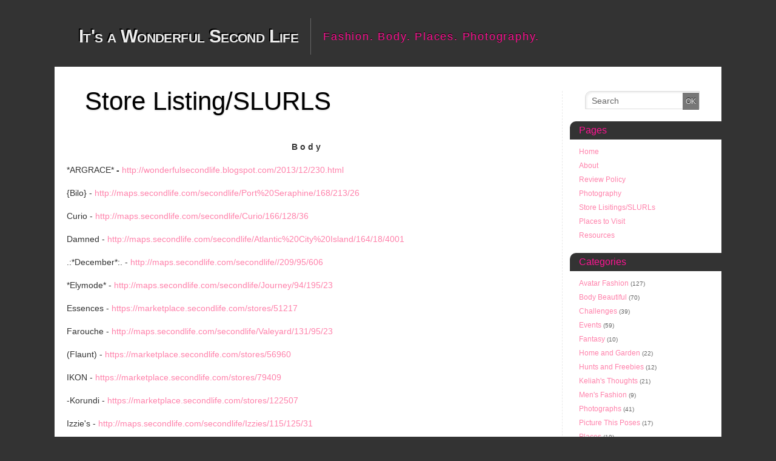

--- FILE ---
content_type: text/html; charset=UTF-8
request_url: https://wonderfulsecondlife.blogspot.com/p/store-listingslurls.html
body_size: 21892
content:
<!DOCTYPE html>
<html class='v2' dir='ltr' xmlns='http://www.w3.org/1999/xhtml' xmlns:b='http://www.google.com/2005/gml/b' xmlns:data='http://www.google.com/2005/gml/data' xmlns:expr='http://www.google.com/2005/gml/expr'>
<head>
<link href='https://www.blogger.com/static/v1/widgets/335934321-css_bundle_v2.css' rel='stylesheet' type='text/css'/>
<meta content='IE=EmulateIE7' http-equiv='X-UA-Compatible'/>
<meta content='width=1100' name='viewport'/>
<meta content='text/html; charset=UTF-8' http-equiv='Content-Type'/>
<meta content='blogger' name='generator'/>
<link href='https://wonderfulsecondlife.blogspot.com/favicon.ico' rel='icon' type='image/x-icon'/>
<link href='http://wonderfulsecondlife.blogspot.com/p/store-listingslurls.html' rel='canonical'/>
<link rel="alternate" type="application/atom+xml" title="It&#39;s a Wonderful Second Life - Atom" href="https://wonderfulsecondlife.blogspot.com/feeds/posts/default" />
<link rel="alternate" type="application/rss+xml" title="It&#39;s a Wonderful Second Life - RSS" href="https://wonderfulsecondlife.blogspot.com/feeds/posts/default?alt=rss" />
<link rel="service.post" type="application/atom+xml" title="It&#39;s a Wonderful Second Life - Atom" href="https://www.blogger.com/feeds/7203313511678067576/posts/default" />
<!--Can't find substitution for tag [blog.ieCssRetrofitLinks]-->
<meta content='http://wonderfulsecondlife.blogspot.com/p/store-listingslurls.html' property='og:url'/>
<meta content='Store Listing/SLURLS' property='og:title'/>
<meta content=' B o d y    *ARGRACE*  -  http://wonderfulsecondlife.blogspot.com/2013/12/230.html      {Bilo} -  http://maps.secondlife.com/secondlife/Port...' property='og:description'/>
<title>
Store Listing/SLURLS | It's a Wonderful Second Life
</title>
<style id='page-skin-1' type='text/css'><!--
/*
Theme Name: Mantra
Theme URI: http://www.riotreactions.com/mantra
Description: A clean and very web 2.0 theme with customizable layout, colors, fonts and graphics. From the admin panel you can change the header image, background image, sidebar position, content and sidebar dimensions, paragraph indent, text colors, fonts, post metas (like author, category or date), background colors and a whole lot more. With over 40 theme options, 7 widget areas, social media animated graphics, multiple pins and bullets you can easily make this theme suit all your needs.
Author: Cryout Creations
Author URI: http://www.cryoutcreations.com
Version: 1.0.12
License: GNU General Public License v2.0
License URI: http://www.gnu.org/licenses/gpl-2.0.html
Tags: black, red, blue, white, light, two-columns, right-sidebar, left-sidebar, theme-options, dark, flexible-width, custom-header, custom-menu, threaded-comments, sticky-post, translation-ready, microformats, rtl-language-support
*/
.navbar {
visibility: hidden;
display: none;
}
.section, .widget {
margin: 0;
padding: 0;
}
/* =Reset default browser CSS. Based on work by Eric Meyer: http://meyerweb.com/eric/tools/css/reset/index.html
-------------------------------------------------------------- */
html, body, div, span, applet, object, iframe,
h1, h2, h3, h4, h5, h6, p, blockquote, pre,
a, abbr, acronym, address, big, cite, code,
del, dfn, em, font, img, ins, kbd, q, s, samp,
small, strike, strong, sub, sup, tt, var,
b, u, i, center,
dl, dt, dd, ol, ul, li,
fieldset, form, label, legend{
background: transparent;
border: 0;
margin: 0;
padding: 0;
vertical-align: baseline;
}
table, tbody, tfoot, thead, tr, th, td {
background: transparent;
border: 0;
margin: 0;
padding: 0;
}
body {
line-height: 1;
}
h1, h2, h3, h4, h5, h6 {
clear: both;
font-weight: normal;
}
ol, ul {
list-style: none;
}
blockquote {
quotes: none;
}
blockquote:before, blockquote:after {
content: '';
content: none;
}
del {
text-decoration: line-through;
}
/* tables still need 'cellspacing="0"' in the markup */
table {
border-collapse: collapse;
border-spacing: 0;
}
a img {
border: none;
}
/* =Layout
-------------------------------------------------------------- */
/*
LAYOUT: Two columns
DESCRIPTION: Two-column fixed layout with one sidebar right of content
*/
#container {
float: left;
margin: 0 -310px 0 0;
width: 100%;
}
#content {
margin: 0 0px 0 20px;
width:790px;
}
#primary,
#secondary {
float: right;
overflow: hidden;
width:250px;
border-left:1px dashed #EAEAEA;
padding-left:12px;
margin-top:10px;
}
#primary {
min-height:200px;
}
#secondary {
clear: right;
}
#footer {
clear: both;
width: 100%;
}
/*
LAYOUT: One column, no sidebar
DESCRIPTION: One centered column with no sidebar
*/
.one-column #content {
margin: 0 auto;
width: 95%;
}
/*
LAYOUT: Full width, no sidebar
DESCRIPTION: Full width content with no sidebar; used for attachment pages
*/
.single-attachment #content {
margin: 0 auto;
width: 1100px;
}
/* =Fonts
-------------------------------------------------------------- */
body,
input,
textarea,
.page-title span,
.pingback a.url {
font-family:Segoe UI, Arial, sans-serif;
}
h3#comments-title,
h3#reply-title,
#access .menu,
#access div.menu ul,
#cancel-comment-reply-link,
.form-allowed-tags,
#site-info,
#site-title,
#wp-calendar,
.comment-meta,
.comment-body tr th,
.comment-body thead th,
.entry-content label,
.entry-content tr th,
.entry-content thead th,
.entry-meta,
.entry-title,
.entry-utility,
#respond label,
.navigation,
.page-title,
.pingback p,
.reply,
#sidebar h2,
.wp-caption-text,
input[type=submit] {
font-family:Segoe UI, Arial, sans-serif;
}
pre {
font-family: "Courier 10 Pitch", Courier, monospace;
}
code {
font-family: Monaco, Consolas, "Andale Mono", "DejaVu Sans Mono", monospace;
}
/* =Structure
-------------------------------------------------------------- */
/* The main theme structure */
#access .menu-header,
div.menu,
#colophon,
#branding,
#main,
#wrapper {
margin: 0 auto;
width: 1100px;
}
#branding {
display:block;
float:none;
clear:both;
height:60px;
padding:20px;
padding-top:0;
margin-top:20px;
}
#forbottom, #forbottom2 {min-height:530px;}
#wrapper {
padding: 0 20px;
}
/* Structure the footer area */
#footer-widget-area {
overflow: hidden;
}
#footer-widget-area .widget-area {
float: left;
margin-right: 20px;
width: 22%;
}
#footer-widget-area #fourth {
margin-right: 0;
}
#site-info {
float: none;
font-size: 12px;
font-weight: bold;
}
#site-generator {
float: right;
width: 220px;
}
/* =Global Elements
-------------------------------------------------------------- */
/* Main global 'theme' and typographic styles */
body {
padding-bottom:10px;
background: #333;
/*text-shadow: #999 1px -1px 5px;
-moz-text-shadow: #999 1px -1px 5px;
-webkit-text-shadow: #999 1px -1px 5px;
*/
}
body,
input,
textarea {
color: #666;
font-size: 10px;
line-height: 18px;
}
hr {
background-color: #d7d7d7;
border: 0;
clear: both;
height: 1px;
margin-bottom: 18px;
}
/* Text elements */
p {
margin-bottom: 18px;
}
ul {
margin: 0 0 18px 1.0em;
}
ul li, ol li {
padding:2px 0;
}
#content ul li {
background: url(https://blogger.googleusercontent.com/img/b/R29vZ2xl/AVvXsEhl2CISl90vaX2I5UK-4qaybYdyJrwDK7xH5p3LLwcgK9cPK4s5tER34lDg0kwAvOwZ2K3WHxVvzONXa_t8irj72dewW4MEHiFNeKUulVLwgWH0j1v7U294NTRCj7YcrPBE2AvaciaRZLWb/s0/mantra_bullet.png) 0px 10px no-repeat;
text-indent:20px;
}
ol {
list-style: decimal;
margin: 0 0 18px 1.5em;
}
ol ol {
list-style: upper-alpha;
}
ol ol ol {
list-style: lower-roman;
}
ol ol ol ol {
list-style: lower-alpha;
}
ul ul,
ol ol,
ul ol,
ol ul {
margin-bottom: 0;
}
dl {
margin: 0 0 24px 0;
}
dt {
font-weight: bold;
}
dd {
margin-bottom: 18px;
}
strong {
font-weight: bold;
}
cite,
em,
i {
font-style: italic;
}
big {
font-size: 131.25%;
}
ins {
background: #D9EFFD;
text-decoration: none;
}
blockquote {
font-style: italic;
padding: 0 3em;
}
blockquote cite,
blockquote em,
blockquote i {
font-style: normal;
}
pre {
background: #F8F8F8;
color: #222;
line-height: 18px;
margin-bottom: 18px;
padding: 1.0em;
border:1px dashed #ddd;
}
abbr,
acronym {
border-bottom: 1px dotted #666;
cursor: help;
}
sup,
sub {
height: 0;
line-height: 1;
position: relative;
vertical-align: baseline;
}
sup {
bottom: 1ex;
}
sub {
top: .5ex;
}
input[type="text"],
textarea {
background: #fff;
border: 1px solid #DDD;
box-shadow: inset 2px 2px 3px #EEE;
-moz-box-shadow: inset 1px 1px 1px  #EEE;
-webkit-box-shadow: inset 2px 2px 3px  #EEE;
padding-left:5px;
border-radius:5px;
-moz-border-radius:5px;
-webkit-border-radius:5px
}
a:link {
color: #FF82AB;text-decoration:none;
}
a:visited {
color: #FF82AB;text-decoration:none;;
}
a:active,
a:hover {
color: #000;
}
/* Text meant only for screen readers */
.screen-reader-text {
position: absolute;
left: -9000px;
}
/* =Header
-------------------------------------------------------------- */
#header {
background:none;
}
#site-title {
float: left;
font-size: 30px;
line-height: 60px;
margin-top:10px;
margin-left:20px;
}
#site-title a {
color: #EEE;
font-weight: bold;
text-decoration: none;
font-variant: small-caps;
letter-spacing: -0.02em;
text-shadow: -2px -2px 0px #000;
}
#site-description {
display:inline;
float: left;
font-size: 18px;
line-height:60px;
margin-top:10px;
margin-left:20px;
color:#FF1493;
border-left:1px solid #666;
padding-left:20px;
letter-spacing: 0.1em;
text-shadow: 0px -1px 0px #000;
}
/* This is the custom header image */
/* =Menu
-------------------------------------------------------------- */
#access {
display: block;
float: left;
margin: 0 auto;
width: 1100px;;margin-top:10px;
}
#access .menu-header,
div.menu {
font-size: 14px;
margin-left: 12px;
width: 1100px;
}
#access .menu-header ul,
div.menu ul {
list-style: none;
margin: 0;
padding: 0;
}
#access .menu-header li,
div.menu li {
float: left;
position: relative;
padding:0px;
background:url(https://blogger.googleusercontent.com/img/b/R29vZ2xl/AVvXsEjWow8KlfLnvIW7nuBltGmKQtNTGOc5mtpuO89xMmPHwH3ZBf3lqz0B829jR4s56_7j62UC_yyvy6hd1MjNMm0p2HQMKfa5f1nnca-RDW_zrzyYGrYJloc1qar1N1bsXwVHeKlBVjQdBtze/s0/mantra_menu.png) top left no-repeat;
height: 27px;
margin-left:10px;
}
#access   li.current_page_item {
background:url(https://blogger.googleusercontent.com/img/b/R29vZ2xl/AVvXsEjwGT6eYy1q_8q4B2l26ZXEYmsD5z3Be3kcnKa9aMb8LjqcSHBIHv7TOFboQ1qYyFXiNPpZHsRXM29keWaI9bbi1R2x5qG4CcFIsHYXnT01uAim5u9ipLhXSVhxi-Q_bP8U1VpMtDIeuw3V/s0/mantra_menu_current.png) top left no-repeat !important;
}
#access  li.current-menu-item {
background:url(https://blogger.googleusercontent.com/img/b/R29vZ2xl/AVvXsEjwGT6eYy1q_8q4B2l26ZXEYmsD5z3Be3kcnKa9aMb8LjqcSHBIHv7TOFboQ1qYyFXiNPpZHsRXM29keWaI9bbi1R2x5qG4CcFIsHYXnT01uAim5u9ipLhXSVhxi-Q_bP8U1VpMtDIeuw3V/s0/mantra_menu_current.png) top left no-repeat !important;
}
#access a {
color: #000000!important;
display: block;
height: 27px;
margin-left:10px;
padding-right: 10px;
padding-top:4px;
padding-right:25px;
text-decoration: none;
font-weight:normal !important;
background:url(https://blogger.googleusercontent.com/img/b/R29vZ2xl/AVvXsEjWow8KlfLnvIW7nuBltGmKQtNTGOc5mtpuO89xMmPHwH3ZBf3lqz0B829jR4s56_7j62UC_yyvy6hd1MjNMm0p2HQMKfa5f1nnca-RDW_zrzyYGrYJloc1qar1N1bsXwVHeKlBVjQdBtze/s0/mantra_menu.png) top right no-repeat;
position:relative;
right:-10px;
/*text-shadow: 1px 1px 1px #EEE !important;*/
}
#access .menu-header li:hover,
div.menu li:hover, #access a:hover {
color:#FF1493 !important;
}
#access ul ul {
display: none;
position: absolute;
top: 29px;
left: 0px important;
float: left;
z-index: 99999;
background:url(https://blogger.googleusercontent.com/img/b/R29vZ2xl/AVvXsEjwdL8pNNxXb6XlirIcLVdnsfEZXqrNKJU_OcmGCaeNnlUtAw2x08UnycgwdrVJZ4DfsoIseVTiAfInyyn6W-xUSGT6RkNjEw7Yw4NMD79O_4Y7gur_UiO5t8sHHIkHQUcCyzFdkFkchA5y/s0/mantra_menu_down.png)  0px 0px no-repeat;
padding:12px 0px 0px;
/*border-bottom:1px solid #CCC;*/
}
#access ul ul li {
display:block !important;
background:#FFF !important;
/*        border-left:1px solid #CCC;
border-right:1px solid #CCC;*/
margin-left:0 !important;margin-right:0px !important;
/*padding-left:10px;
padding-right:10px;*/ /* disabled for submenu width fix */
padding-top:6px;
}
#access ul { }
#access ul li { }
#access ul li ul {
display: none; /* submenu width fix */ }
#access ul ul li {  /* level 2 */
border: 0;
width: 100%; /* submenu width fix */
border-left: 1px solid #EEE;
border-right: 1px solid #EEE;
border-bottom: 1px solid #EEE;
white-space: pre;
}
#access ul ul ul li { /* level 3 */
border: 0;
width: 100%;
border-top: 1px solid #EEE;
border-right: 1px solid #EEE;
border-bottom: 1px solid #EEE;
white-space: pre; /* submenu width fix */ }
#access ul ul a { display: block; padding: 3px 20px 0 10px !important; /* submenu width fix */   }
#access ul ul a, #access ul ul ul a {
margin:0 !important;/*padding:0 !important;*/
left:0 !important;
color:#FF82AB;
border-bottom:none;
background:none !important;
}
#access ul ul li:hover, #access ul ul ul li:hover {
background:#FF82AB !important;
}
#access ul ul ul {
left: 100%;
top: 0;
background:url(https://blogger.googleusercontent.com/img/b/R29vZ2xl/AVvXsEjyDaUUY1BQX29YcHCtXhMil_RNpg9nDMNXNLJOfeVMjRCuDli9yA5VKKRlAsa6YVIy62im-x9omkm4A9e2v6ZdGsU7J4ZQ9Wwspv1DTVDqOTJu54VOyvsis0dKn-zLNM38E6KQki3Ewqvg/s0/mantra_menu_right.png)  0px 0px no-repeat;
padding:0px 0px 0px 12px;
/*border:1px solid #CCC;*/
}
#access li:hover > a {
color:#FF82AB;
}
#access ul ul :hover > a {
color:#FF82AB;
}
#access ul li:hover > ul {
display: block;
}
#access ul li.current_page_item > a,
#access ul li.current-menu-item > a{
color: #000 !important;
background:url(https://blogger.googleusercontent.com/img/b/R29vZ2xl/AVvXsEjwGT6eYy1q_8q4B2l26ZXEYmsD5z3Be3kcnKa9aMb8LjqcSHBIHv7TOFboQ1qYyFXiNPpZHsRXM29keWaI9bbi1R2x5qG4CcFIsHYXnT01uAim5u9ipLhXSVhxi-Q_bP8U1VpMtDIeuw3V/s0/mantra_menu_current.png) top right no-repeat;
}
#access ul ul li.current_page_item ,
#access ul ul li.current-menu-ancestor,
#access ul ul li.current-menu-item ,
#access ul ul li.current-menu-parent {
color: #000 !important;
background:#FFF !important;
}
* html #access ul li.current_page_item a,
* html #access ul li.current-menu-ancestor a,
* html #access ul li.current-menu-item a,
* html #access ul li.current-menu-parent a,
* html #access ul li a:hover {
color: #FF1493;
background:url(https://blogger.googleusercontent.com/img/b/R29vZ2xl/AVvXsEjwGT6eYy1q_8q4B2l26ZXEYmsD5z3Be3kcnKa9aMb8LjqcSHBIHv7TOFboQ1qYyFXiNPpZHsRXM29keWaI9bbi1R2x5qG4CcFIsHYXnT01uAim5u9ipLhXSVhxi-Q_bP8U1VpMtDIeuw3V/s0/mantra_menu_current.png) top right no-repeat;
}
/* =Content
-------------------------------------------------------------- */
#main {
background:#FFF;
clear: both;
overflow: hidden;
padding: 0px ;
}
#content {
margin-bottom: 36px;
}
#content,
#content input,
#content textarea {
color: #333;
font-size: 14px;
line-height: 18px;
}
#content p,
#content ul,
#content ol,
#content dd,
#content pre,
#content hr {
margin-bottom: 8px;
}
#content ul ul,
#content ol ol,
#content ul ol,
#content ol ul {
margin-bottom: 0;
}
#content pre,
#content kbd,
#content tt,
#content var {
font-size: 14px;
line-height: 18px;
}
#content code {
font-size: 13px;
}
#content dt,
#content th {
color: #000;
}
#content h1,
#content h2,
#content h3,
#content h4,
#content h5,
#content h6 {
color: #FF82AB;
line-height: 1.5em;
padding-left:10px;
margin:0px 0 10px 20px;
text-shadow: 0 1px 2px #BBB;
-moz-text-shadow:0 1px 2px #BBB;
-webkit-text-shadow:0 1px 2px #BBB;
}
#content table {
border: 1px solid #e7e7e7;
margin: 0 -1px 24px 0;
text-align: left;
width: 100%;
}
#content tr {
background-color:#FFF;
}
#content .alternate {
background-color:#fff;
}
#content tr:hover {
background:none;
}
#content tr th,
#content thead th {
color: #000;
font-size: 12px;
font-weight: bold;
line-height: 18px;
padding: 9px 24px;
background-color:#f8f8f8;
}
#content tr td {
border-top: 1px solid #e7e7e7;
padding: 6px 24px;
}
#content tr.odd td {
background: #f2f7fc;
}
.hentry {
margin: 0 0 48px 0;
}
.home .sticky {
background: #fff;
border: 6px solid #444;
margin-left: 0px;
margin-right: 0px;
padding: 18px 20px;
border-radius:10px;
-moz-border-radius:10px;
-webkit-border-radius:10px;
box-shadow:4px 4px 3px #999;
-moz-box-shadow:4px 4px 3px #999;
-webkit-box-shadow:4px 4px 3px #999;
}
.single .hentry {
margin: 0 0 36px 0;
}
.page-title {
color: #000;
font-size: 14px;
font-weight: bold;
margin: 0 0 36px 0;
}
.page-title span {
color: #333;
font-size: 16px;
font-style: italic;
font-weight: normal;
}
.page-title a:link,
.page-title a:visited {
color: #666;
text-decoration: none;
}
.page-title a:active,
.page-title a:hover {
color: #0D85CC;
}
#content .entry-title {
color: #000000;
font-size: 42px;
font-weight: normal;
line-height: 1.3em;
margin-bottom: 0;
}
.entry-title a:link,
.entry-title a:visited {
color:inherit;
text-decoration: none;
}
.entry-title a:active,
.entry-title a:hover {
color: #333;
}
.entry-meta {
border-radius: 6px 6px 6px 6px;
-moz-border-radius: 6px 6px 6px 6px;
-webkit-border-radius: 6px 6px 6px 6px;
background-color: #F5F5F5;
border: 2px solid #FFF;
color: #666666;
display: block;
font-size: 12px;
margin-left: 0px;
padding: 5px 10px;
box-shadow:1px 1px 3px #CCC;
-moz-box-shadow:1px 1px 3px #CCC;
-webkit-box-shadow:1px 1px 3px #CCC;
}
.comments-link {
float:right;
background:#FFF;
margin-top: -3px;
padding:3px 10px;
border-radius: 10px;
-moz-border-radius: 10px;
-webkit-border-radius: 10px;
box-shadow: inset 1px 1px 2px #CCC;
-moz-box-shadow: inset 1px 1px 2px  #CCC;
-webkit-box-shadow: inset 1px 1px 2px   #CCC;
}
.entry-meta abbr,
.entry-utility abbr {
border: none;
}
.entry-meta abbr:hover,
.entry-utility abbr:hover {
border-bottom: 1px dotted #666;
}
.entry-content,
.entry-summary {
clear: both;
padding: 12px 0 0 0;
}
#content .entry-summary p:last-child {
margin-bottom: 12px;
}
.entry-content fieldset {
border: 1px solid #e7e7e7;
margin: 0 0 24px 0;
padding: 24px;
}
.entry-content fieldset legend {
background: #fff;
color: #000;
font-weight: bold;
padding: 0 24px;
}
.entry-content input {
margin: 0 0 24px 0;
}
.entry-content input.file,
.entry-content input.button {
margin-right: 24px;
}
.entry-content label {
color: #666;
font-size: 12px;
}
.entry-content select {
margin: 0 0 24px 0;
}
.entry-content sup,
.entry-content sub {
font-size: 10px;
}
.entry-content blockquote.left {
float: left;
margin-left: 0;
margin-right: 24px;
text-align: right;
width: 33%;
}
.entry-content blockquote.right {
float: right;
margin-left: 24px;
margin-right: 0;
text-align: left;
width: 33%;
}
.tag-links {
margin-left:30px;
}
.page-link {
color: #000;
font-weight: bold;
margin: 0 0 22px 0;
word-spacing: 0.5em;
clear:both;
}
.page-link a {
background: #fff;
color: #333;
font-weight: normal;
padding: 0px 3px;
text-decoration: none;
}
.page-link a {
background: #fff;
border:2px solid #DDD;
border-bottom:0;
box-shadow:2px -2px 2px #EEE;
-moz-box-shadow:2px -2px 2px #EEE;
-webkit-box-shadow:2px -2px 2px #EEE;
}
.home .sticky .page-link a:active,
.home .sticky .page-link a:hover,
.page-link a:active,
.page-link a:hover{
background-color:#DDD;
}
body.page .edit-link {
clear: both;
display: block;
}
#entry-author-info {
background: #f2f7fc;
border-top: 4px solid #333;
clear: both;
font-size: 14px;
line-height: 20px;
margin: 24px 0;
overflow: hidden;
padding: 18px 20px;
}
#entry-author-info #author-avatar {
background: #fff;
border: 1px solid #e7e7e7;
float: left;
height: 60px;
margin: 0 -104px 0 0;
padding: 11px;
}
#entry-author-info #author-description {
float: left;
margin: 0 0 0 104px;
}
#entry-author-info h2 {
color: #000;
font-size: 100%;
font-weight: bold;
margin-bottom: 0;
}
.entry-utility {
clear: both;
color: #666;
font-size: 12px;
line-height: 18px;
}
a,
.entry-utility a {
color: #666;
}
.entry-meta a:hover,
.entry-utility a:hover {
color: #000;
}
#content .video-player {
padding: 0;
}
/* =Asides
-------------------------------------------------------------- */
.home #content .category-asides p {
font-size: 14px;
line-height: 20px;
margin-bottom: 10px;
margin-top: 0;
}
.home .hentry.category-asides {
padding: 0;
}
.home #content .category-asides .entry-content {
padding-top: 0;
}
/* =Gallery listing
-------------------------------------------------------------- */
.category-gallery .size-thumbnail img {
border: 10px solid #f1f1f1;
margin-bottom: 0;
}
.category-gallery .gallery-thumb {
float: left;
margin-right: 20px;
margin-top: -4px;
}
.home #content .category-gallery .entry-utility {
padding-top: 4px;
}
/* =Attachment pages
-------------------------------------------------------------- */
.attachment .entry-content .entry-caption {
font-size: 140%;
margin-top: 24px;
}
.attachment .entry-content .nav-previous a:before {
content: '\2190\00a0';
}
.attachment .entry-content .nav-next a:after {
content: '\00a0\2192';
}
/* =Images
-------------------------------------------------------------- */
#content img {
margin: 0;
height: auto;
max-width: 790px;
border:1px solid #DDD;
padding:3px;
background-color:#F3F3F3;
box-shadow: 3px 3px 3px #999;
-moz-box-shadow: 3px 3px 3px #999;
-webkit-box-shadow: 3px 3px 3px #999;
border-radius:5px;
-moz-border-radius:5px;
-webkit-border-radius:5px;
}
#content img:hover {
background:#DDD;
}
#content p {
font-size:15px;
line-height:1.7em;
}
#content .attachment img {
max-width: 1100px;
}
#content .alignleft,
#content img.alignleft {
display: inline;
float: left;
margin-right: 24px;
margin-top: 4px;
}
#content .alignright,
#content img.alignright {
display: inline;
float: right;
margin-left: 24px;
margin-top: 4px;
}
#content .aligncenter,
#content img.aligncenter {
clear: both;
display: block;
margin-left: auto;
margin-right: auto;
}
#content img.alignleft,
#content img.alignright,
#content img.aligncenter {
margin-bottom: 12px;
}
#content .wp-caption {
background:url(images/pins/Pin2.png) no-repeat center 1px  #F9F9F9;
border: 1px solid #DDD;
box-shadow: 2px 2px 3px #888;
-moz-box-shadow: 2px 2px 3px #888;
-webkit-box-shadow: 2px 2px 3px #888;
border-radius:4px;
-moz-border-radius:4px;
-webkit-border-radius:4px;
line-height: 18px;
margin-bottom: 20px;
padding: 4px;
padding-top:22px;
text-align: center;
max-width:810px;
color: #333;
}
#content .wp-caption img {
margin: 5px 5px 0;
border:none;
padding:0px;
box-shadow: none ;
-moz-box-shadow: none;
-webkit-box-shadow: none ;
}
#content .wp-caption p.wp-caption-text {
font-size: 12px;
margin: 5px;
text-align:center;
}
#content .wp-smiley {
margin: 0;
-moz-box-shadow: none;
background: none;
border: 0;
vertical-align: middle;
}
#content .gallery {
margin: 0 auto 18px;
}
#content .gallery .gallery-item {
float: left;
margin-top: 0;
text-align: center;
width: 33%;
}
#content .gallery img {
border: 2px solid #cfcfcf;
}
#content .gallery .gallery-caption {
color: #666;
font-size: 12px;
margin: 0 0 12px;
}
#content .gallery dl {
margin: 0;
}
#content .gallery img {
border: 10px solid #f1f1f1;
}
#content .gallery br+br {
display: none;
}
#content .attachment img { /* single attachment images should be centered */
display: block;
margin: 0 auto;
}
/* =Navigation
-------------------------------------------------------------- */
.navigation {
color: #666;
font-size: 12px;
line-height: 18px;
overflow: hidden;
}
.navigation a:link,
.navigation a:visited {
text-decoration: none;
color:#FF82AB;
}
.navigation a:active,
.navigation a:hover {
color: #0D85CC;
}
.nav-previous {
float: left;
max-width: 50%;
background:url(https://blogger.googleusercontent.com/img/b/R29vZ2xl/AVvXsEiHlO7ot-H4hjSVA1CUJDtVF1_3Z8RYsnkvImOXmYAPMvAB_iKziZBDcCMLrf2QjKtZkUN54bZ-udKf8YJUXegngbvVUzX1nRTs5epPO2YVuJ_2nse2MN_oMHHN6nmMKruTlKzD4kkqDueq/s0/mantra_left_arrow.png) #F5F5F5 left no-repeat;
padding:0 10px;
padding-left:20px;
border-right:5px solid #EEE;
}
.nav-next {
float: right;
text-align: right;
max-width: 50%;
background:url(https://blogger.googleusercontent.com/img/b/R29vZ2xl/AVvXsEh1YHvMp4n6YKjmDD1T4TgiGXPJOE0JJRqkuaFgcG2o3TgaIXoZk8O4nxbKoy8RlLFJl5wFvMKNJOshFXv8MWMbezuVMdQItP04H3XsagAyiHcAWR2peRiP0kiFIyJStiyT4c6Hi0ZMaEPw/s0/mantra_right_arrow.png) #F5F5F5 right no-repeat;
padding:0 10px;
padding-right:20px;
border-left:5px solid #EEE;
}
.nav-next:hover, .nav-previous:hover {
border-color:#DDD;
}
#nav-above {
margin: 0 0 18px 0;
display: block;
}
#nav-above {
/*display: none;*/
}
.paged #nav-above,
.single #nav-above {
display: block;
}
#nav-below {
margin: -18px 0 10px 0;
}
/* =Comments
-------------------------------------------------------------- */
#comments {
clear: both;
}
#comments .navigation {
padding: 0 0 18px 0;
}
h3#comments-title,
h3#reply-title {
color: #000;
font-size: 20px;
font-weight: bold;
margin-bottom: 0;
}
h3#comments-title {
padding-top:4px;padding-bottom:4px;padding-left:10px;
margin-top        : 20px; margin-bottom:20px;;
}
.commentlist {
list-style: none;
margin: 0;
}
.commentlist li.comment {
border: 1px solid #e7e7e7;
padding:10px;
line-height: 24px;
margin: 0 0 10px 0;
padding: 0 10px 10px 56px;
position: relative;
-moz-box-shadow:3px 3px 5px #EEE;
background:#FFF;
background-image:none;
list-style:none;
}
.commentlist li.comment:hover {
background:#F8F8F8;
}
.commentlist li:last-child {
border-bottom: none;
margin-bottom: 0;
}
#comments .comment-body {
margin: 0;
}
#comments .comment-body ul,
#comments .comment-body ol {
margin-bottom: 18px;
}
#comments .comment-body p:last-child {
margin-bottom: 6px;
}
#comments .comment-body blockquote p:last-child {
margin-bottom: 24px;
}
.commentlist ol {
list-style: decimal;
}
.commentlist .avatar {
position: absolute;
top: 4px;
left: 5px;
}
.avatar-image-container {
position: absolute;
top: 4px;
left: 5px;
}
.avatar-image-container img {
background: url(https://lh3.googleusercontent.com/blogger_img_proxy/AEn0k_s5XRk1xU4emLNJOl43GQNInMxicdCxUQjG4osQRDfuMHYbtTojTtV5wTUmZi7kUgodEf0VejGvWiee_mLxqPP4MMweWiIiE6KXwURxfXVbozxMh2zRK1AEvHZPUj-J9_zsgXSoguba=s0-d) no-repeat;
height: 40px;
width: 40px;
padding: 0 !important;
}
.comment-author {
padding-top:4px;
}
.comment-author cite {
color: #000;
font-style: normal;
font-weight: bold;
margin-left:-15px;
}
.comment-author .says {
font-style: italic;
}
.comment-meta {
font-size: 12px;
margin: 0 0 15px 10px;
}
.comment-meta a:link,
.comment-meta a:visited {
color: #666;
text-decoration: none;
}
.comment-meta a:active,
.comment-meta a:hover {
color: #0D85CC;
}
.commentlist .even {
}
.commentlist .bypostauthor {
}
.reply {
font-size: 12px;
padding: 0 0 24px 0;
}
.reply a,
a.comment-edit-link {
color: #FF82AB;
}
.reply a:hover,
a.comment-edit-link:hover {
color: #0D85CC;
}
.commentlist .children {
background-image:none;
list-style: none;
margin: 0;
margin-left:-40px;
}
.commentlist .children li {
border: none;
background-image:none !important;
margin: 0;
text-indent:0px !important;
border:1px solid #EEE;
margin-right:10px;
margin-bottom:10px;
-moz-box-shadow: 3px 3px 5px #EEEEEE;
}
.nopassword,
.nocomments {
/*        display: block;*/
}
#comments .pingback {
border-bottom: 1px solid #e7e7e7;
margin-bottom: 18px;
padding-bottom: 18px;
}
.commentlist li.comment+li.pingback {
margin-top: -6px;
}
#comments .pingback p {
color: #666;
display: block;
font-size: 12px;
line-height: 18px;
margin: 0;
}
#comments .pingback .url {
font-size: 13px;
font-style: italic;
}
/* Comments form */
input[type=submit] {
color: #333;
}
#respond {
border-top: 1px solid #e7e7e7;
margin: 24px 0;
overflow: hidden;
position: relative;
}
#respond p {
margin: 0;
}
#respond .comment-notes {
margin-bottom: 0.2em;
font-size:0.8em;
}
.form-allowed-tags {
line-height: 1em;
}
.children #respond {
margin: 0 48px 0 0;
min-width:400px;
}
h3#reply-title {
margin: 18px 0;
}
#comments-list #respond {
margin: 0 0 18px 0;
}
#comments-list ul #respond {
margin: 0;
}
#cancel-comment-reply-link {
font-size: 12px;
font-weight: normal;
line-height: 18px;
}
#respond .required {
color: #0D85CC;
font-weight: bold;
display:block;
float:left;
padding-top:3px;
}
#commentform  {
width:90%;
max-width:500px;
display:block;
float:left;
margin:0 auto;
}
#respond label {
color: #666;
font-size: 12px;
display:block;
float:left;
clear:both;
padding-top:3px;
width:10%;
}
#respond input {
margin: 0 0 9px;
width:80%;
border-color:#EEE;
display:block;
float:right;
margin-left:12px;
border-width:1px;
}
#respond textarea {
width:80%;
border-color:#EEE;
display:block;
float:right;
margin-left:12px;
height:150px;
}
#respond input:hover, #respond textarea:hover {
border-color:#DDD;
}
#respond .form-allowed-tags {
color: #666;
font-size: 12px;
line-height: 18px;
width: 100%;
margin-left:12px;
clear:both;
display:block;
float:none;
}
#respond .form-allowed-tags code {
font-size: 11px;
}
#respond .form-submit {
margin: 12px 0;
}
#respond .form-submit input {
font-size: 14px;
width: auto;
}
#respond .form-submit input#submit {
color:#555;
border:1px solid #CCC;
border-radius:5px;
-moz-border-radius:3px;
-webkit-border-width:3px;
padding:2px 5px;
background-color:#FFF;
box-shadow: inset 0px -10px 10px 0px #EEE;
-moz-box-shadow: inset 0px -10px 10px 0px #EEE;
-webkit-box-shadow: inset 0px -10px 10px 0px #EEE;
}
#respond .form-submit input#submit:hover {
background-color:#F6F6F6;
color:#444;
}
/* =Widget Areas
-------------------------------------------------------------- */
.widget-area ul {
list-style: none !important;
margin-left: 0;
list-style-image:none;
}
.widget-area ul {
list-style: none !important;
margin-left: 1.3em;
}
.widget-area .widget{
background-image: none !important;
margin-left: 0;
margin-bottom: 20px;
list-style-image:none;
/*        width:110%;
background:#EEE;
padding-top:7px;
padding-left:7px;
padding-bottom:5px;*/
}
.widget-area ul li{
background:url(https://lh3.googleusercontent.com/blogger_img_proxy/AEn0k_urPbIy9qOyJpKEtz86RdDrtlEoHIsxC9LDZ6oKG4EPhK6_xTx8Ur0a4TcsNxWEdUsOE0Oh2vW5OrBbUB_lg26s-WR3VEyzbUozu8PAQeBOj1I=s0-d)  left 8px no-repeat !important;
margin:4px 3px !important;
display:block;
float:none;
width:auto;
padding-left:12px !important;
}
.entry-content .widget_search #s  {/* This keeps the search inputs in line This is the on page Search */
width: 80%;display:block;float:left;
margin-bottom:20px;
padding-top:4px;
padding-bottom:4px;
padding-left:10px;
}
#search-2 #s, #search #s  {/* This keeps the search inputs in line This is the Sidebar Search*/
width: 70%;display:block;float:left;
margin-bottom:20px;
padding-top:6px;
padding-bottom:4px;
padding-left:10px;
margin-left:10%;
border-radius:10px 0 0 0 ;
-moz-border-radius:10px 0 0 0 ;
-webkit-border-radius:10px 0 0 0 ;
font-family:Arial !important;
font-size:14px;
}
#searchform #s:hover , #container #s:hover {
color:#666;
}
.widget_search label {
display: none;
}
.widget-container {
margin: 0 0 18px 0;
}
#sidebar h2 {
color: #FF1493;
font-size:16px;
padding:4px 0;
padding-left:15px;
text-align:left;
margin-bottom:10px;
background-color:#333;
width:105%;
border-radius-topleft:10px;
border-top-left-radius:10px;
-webkit-border-top-left-radius:10px;
-moz-border-radius-topleft:10px;
-webkit-border-radius-topleft:10px;
/*        box-shadow:-1px -1px 6px #999;
-moz-box-shadow:-1px -1px 6px #999;
-webkit-box-shadow:-1px -1px 6px #999;*/
}
#footer-widget-area .widget-title {
background:none;
box-shadow:none;
-moz-box-shadow:none;
-webkit-box-shadow:none;
color:#FF1493;
text-align:left;
}
#footer-widget-area a {
background:none;
box-shadow:none;
-moz-box-shadow:none;
-webkit-box-shadow:none;
text-shadow:none;
border:0;
padding:0;margin:0;
}
#footer-widget-area a:hover {
text-decoration:underline;
color:#000000;
}
#footer-widget-area ul ul li {
display:block;
float:none;
background:none !important;
padding-left:0;
margin-left:0;
}
.widget-container li {
display:block;float:none;
margin:4px 0;
}
.widget-area a:link,
.widget-area a:visited {
text-decoration: none;
color:#FF82AB;
font-size:12px;
/*text-shadow: 0 -1px 0 #E7E7E7;*/
/*
background:#F6F6F6;
box-shadow:-1px -1px 3px #CCC;
-moz-box-shadow:-1px -1px 3px #CCC;
-webkit-box-shadow:-1px -1px 3px #CCC;
border-radius:8px;
-moz-border-radius:8px;
-webkit-border-radius:8px;
*/
}
.widget-area a:active,
.widget-area a:hover {
color:#333;
}
.widget-area .entry-meta {
font-size: 11px;
}
#wp_tag_cloud div {
line-height: 1.6em;
}
#wp-calendar {
width: 100%;
}
#calendar_wrap {
display:block;
float:none;
margin-left:10px;
}
#wp-calendar caption {
color: #333;
font-size: 14px;
font-weight: bold;
padding-bottom: 4px;
text-align: left;
margin-left:10px;
}
#wp-calendar thead {
font-size: 11px;
}
#wp-calendar thead th {
}
#wp-calendar tbody {
color: #000;
}
#wp-calendar tbody td {
padding: 3px 0 2px;
text-align: center;
border:1px solid #EEE;
}
#wp-calendar tbody td:hover {
background: #D9EFFD;
opacity:0.8;
}
#wp-calendar tbody td a{
box-shadow:none;
-moz-box-shadow:none;
-webkit-box-shadow:none;
color:#FF1493;
border:none !important;
background:none !important;
padding:0;
margin:0;
}
#wp- tbody .pad {
background: none;
}
#wp-calendar tfoot #next {
text-align: right;
}
.widget_rss a.rsswidget {
color: #000;
}
.widget_rss a.rsswidget:hover {
color: #FF1493;
}
.widget_rss .widget-title img {
width: 11px;
height: 11px;
}
/* Main sidebars */
#main .widget-area ul {
margin-left: 0;
padding: 0 20px 0 0;
}
#main .widget-area ul ul {
border: none;
margin-left: 1.3em;
padding: 0;
}
#primary {
}
#secondary {
}
/* Footer widget areas */
#footer-widget-area {
margin-top:10px;
}
#footer-widget-area a{
color:#666;
}
#footer-widget-area #wp-calendar tbody td {
background:none ;
border:1px solid #222;
padding:3px 0 2px;
text-align:center;
color:#999;
}
/* =Footer
-------------------------------------------------------------- */
#footer {
margin-bottom: 0px;
background:#222;
}
#footer2 {
display:block;
background:#171717;
padding-bottom:10px;
}
#colophon {
margin-top: 0;
overflow: hidden;
padding: 0 0 10px 10px;
}
#site-info {
font-weight: normal;
text-align:center;
clear:both;
padding-top:5px;
}
#site-info a {
color:#FF82AB;
text-align:center;
text-decoration: none;
}
#site-info a:hover {
text-decoration: underline;
}
#site-copyright {
display:block;
float:none;
margin-top:15px;
font-style: italic;
clear:both;
margin:0 auto;
text-align:center;
}
#site-copyright a{
text-decoration:none;
color:#FF82AB;
}
#site-copyright a:hover{
text-decoration:underline;
}
img#wpstats {
display: block;
margin: 0 auto 10px;
}
/*  Extras                                    */
#container #s  {/* This keeps the search inputs in line */
display:block;float:left;
margin-bottom:20px;
font-family:Arial !important;
font-size:14px;
padding-bottom: 4px;
padding-left: 10px;
padding-top: 4px;
}
#container #searchsubmit, .widget_search #searchsubmit {
display:block;
float:left;
padding:0;
margin:0;
position:relative;
left:-26px; top:0px;
background: #777;
width:25px;height:26px;
border:none;
cursor:pointer;
font-size:12px;
color:#EEE;
text-shadow:0px -1px 0px #000;
-moz-text-shadow:0px -1px 0px #000;
-webkit-text-shadow:0px -1px 0px #000;
font-family:Arial !important;
}
.widget_search #searchsubmit {
left:-28px;
top:0px;
width:27px;
height:28px;
font-size:12px;
font-family:Arial;
}
@media screen and (-webkit-min-device-pixel-ratio:0) {
.widget_search #searchsubmit {   top:3px;}
#container #s  {padding-top:0px;padding:bottom:0px;height:21px; }
}
.tagcloud {padding-left:15px;}
#searchsubmit:hover {
background:#888;
}
#forbottom {
clear:both;
width:100%;
}
#forbottom2 {
clear:both;
width:100%;
}
/* =Mobile Safari ( iPad, iPhone and iPod Touch )
-------------------------------------------------------------- */
pre {
-webkit-text-size-adjust: 140%;
}
code {
-webkit-text-size-adjust: 160%;
}
#access,
.entry-meta,
.entry-utility,
.navigation,
.widget-area {
-webkit-text-size-adjust: 120%;
}
#site-description {
-webkit-text-size-adjust: none;
}
/* =Print Style
-------------------------------------------------------------- */
@media print {
body {
background: none !important;
}
#wrapper {
clear: both !important;
display: block !important;
float: none !important;
position: relative !important;
}
#header {
border-bottom: 2pt solid #000;
padding-bottom: 18pt;
}
#colophon {
border-top: 2pt solid #000;
}
#site-title,
#site-description {
float: none;
line-height: 1.4em;
margin: 0;
padding: 0;
}
#site-title {
font-size: 13pt;
}
.entry-content {
font-size: 14pt;
line-height: 1.6em;
}
.entry-title {
font-size: 21pt;
}
#access,
#branding img,
#respond,
.comment-edit-link,
.edit-link,
.navigation,
.page-link,
.widget-area {
display: none !important;
}
#container,
#header,
#footer {
margin: 0;
width: 100%;
}
#content,
.one-column #content {
margin: 24pt 0 0;
width: 100%;
}
.wp-caption p {
font-size: 11pt;
}
#site-info{
float: none;
width: auto;
}
#site-generator {
float:right;
}
#colophon {
width: auto;
}
img#wpstats {
display: none;
}
#site-generator a {
margin: 0;
padding: 0;
}
#entry-author-info {
border: 1px solid #e7e7e7;
}
#main {
display: inline;
}
.home .sticky {
border: none;
}
}
.access ul.sub-menu { visibility:hidden;}
#socials {
float:right;
position:relative;
margin-right:10px;
height:30px;
}
#socials a {
background:url(https://blogger.googleusercontent.com/img/b/R29vZ2xl/AVvXsEgKVn0B_jLEXm4L5F5UvnFnRIhm5i4l5uUGJLj6FeyjERcQ4Pq5x_BaU5se-nDAshQket0DSySnLqZPskwMuFGNk2puq7aOR46mbtsqn39mZkZ_aPov_8w3k5mMueQSzCT-zvFQ9ds-Sn2w/s0/mantra_socials.png) left -40px no-repeat;
display:block;
float:right;
width:63px;
margin-right:5px;
height:45px;
}
#socials a span {display:none;}
#socials a#stweet {background-position:center  -40px; }
#socials a#srss {background-position:right  -40px; }
/* FIN! */

--></style>
<script src="//ajax.googleapis.com/ajax/libs/jquery/1.6.2/jquery.min.js" type="text/javascript"></script>
<script type='text/javascript'>
//<![CDATA[
/**
 * @author Alexander Farkas
 * v. 1.22
 */


(function($) {
	if(!document.defaultView || !document.defaultView.getComputedStyle){ // IE6-IE8
		var oldCurCSS = $.curCSS;
		$.curCSS = function(elem, name, force){
			if(name === 'background-position'){
				name = 'backgroundPosition';
			}
			if(name !== 'backgroundPosition' || !elem.currentStyle || elem.currentStyle[ name ]){
				return oldCurCSS.apply(this, arguments);
			}
			var style = elem.style;
			if ( !force && style && style[ name ] ){
				return style[ name ];
			}
			return oldCurCSS(elem, 'backgroundPositionX', force) +' '+ oldCurCSS(elem, 'backgroundPositionY', force);
		};
	}

	var oldAnim = $.fn.animate;
	$.fn.animate = function(prop){
		if('background-position' in prop){
			prop.backgroundPosition = prop['background-position'];
			delete prop['background-position'];
		}
		if('backgroundPosition' in prop){
			prop.backgroundPosition = '('+ prop.backgroundPosition;
		}
		return oldAnim.apply(this, arguments);
	};

	function toArray(strg){
		strg = strg.replace(/left|top/g,'0px');
		strg = strg.replace(/right|bottom/g,'100%');
		strg = strg.replace(/([0-9\.]+)(\s|\)|$)/g,"$1px$2");
		var res = strg.match(/(-?[0-9\.]+)(px|\%|em|pt)\s(-?[0-9\.]+)(px|\%|em|pt)/);
		return [parseFloat(res[1],10),res[2],parseFloat(res[3],10),res[4]];
	}

	$.fx.step. backgroundPosition = function(fx) {
		if (!fx.bgPosReady) {
			var start = $.curCSS(fx.elem,'backgroundPosition');
			if(!start){//FF2 no inline-style fallback
				start = '0px 0px';
			}

			start = toArray(start);
			fx.start = [start[0],start[2]];
			var end = toArray(fx.end);
			fx.end = [end[0],end[2]];

			fx.unit = [end[1],end[3]];
			fx.bgPosReady = true;
		}
		//return;
		var nowPosX = [];
		nowPosX[0] = ((fx.end[0] - fx.start[0]) * fx.pos) + fx.start[0] + fx.unit[0];
		nowPosX[1] = ((fx.end[1] - fx.start[1]) * fx.pos) + fx.start[1] + fx.unit[1];
		fx.elem.style.backgroundPosition = nowPosX[0]+' '+nowPosX[1];

	};
})(jQuery);

jQuery(document).ready(function() {

jQuery("#access ul ul").css({display: "none"}); // Opera Fix

jQuery("#access li").hover(function(){
	jQuery(this).find('ul:first').css({visibility: "visible",display: "none"}).show(250);
	},function(){
	jQuery(this).find('ul:first').css({visibility: "hidden"});
								});


jQuery('#sface')
		.css( {backgroundPosition: "0 -35px"} )
		.mouseover(function(){
			jQuery(this).stop().animate({backgroundPosition:"(0 -20px)"}, {duration:300})
		})
		.mouseout(function(){
	 		jQuery(this).stop().animate({backgroundPosition:"(0 -35px)"}, {duration:300})
		})

jQuery('#stweet')
		.css( {backgroundPosition: "-65px -35px"} )
		.mouseover(function(){
			jQuery(this).stop().animate({backgroundPosition:"-65px -20px"}, {duration:300})
		})
		.mouseout(function(){
	 		jQuery(this).stop().animate({backgroundPosition:"-65px -35px"}, {duration:300})
		})

jQuery('#srss')
		.css( {backgroundPosition: "right -35px"} )
		.mouseover(function(){
			jQuery(this).stop().animate({backgroundPosition:"(right -20px)"}, {duration:300})
		})
		.mouseout(function(){
	 		jQuery(this).stop().animate({backgroundPosition:"(right -35px)"}, {duration:300})
		})

});




//]]>
</script>
<!--[if lt IE 9]> <style type="text/css" media="screen" > .comments-link {margin: -27px 12px 0 0;} #access ul li ul li {width: 150px;} </style> <![endif]-->
<link href='https://www.blogger.com/dyn-css/authorization.css?targetBlogID=7203313511678067576&amp;zx=0af158cc-9de6-469a-84fc-d31c01506e57' media='none' onload='if(media!=&#39;all&#39;)media=&#39;all&#39;' rel='stylesheet'/><noscript><link href='https://www.blogger.com/dyn-css/authorization.css?targetBlogID=7203313511678067576&amp;zx=0af158cc-9de6-469a-84fc-d31c01506e57' rel='stylesheet'/></noscript>
<meta name='google-adsense-platform-account' content='ca-host-pub-1556223355139109'/>
<meta name='google-adsense-platform-domain' content='blogspot.com'/>

</head>
<body class='loading'>
<div class='navbar section' id='navbar'><div class='widget Navbar' data-version='1' id='Navbar1'><script type="text/javascript">
    function setAttributeOnload(object, attribute, val) {
      if(window.addEventListener) {
        window.addEventListener('load',
          function(){ object[attribute] = val; }, false);
      } else {
        window.attachEvent('onload', function(){ object[attribute] = val; });
      }
    }
  </script>
<div id="navbar-iframe-container"></div>
<script type="text/javascript" src="https://apis.google.com/js/platform.js"></script>
<script type="text/javascript">
      gapi.load("gapi.iframes:gapi.iframes.style.bubble", function() {
        if (gapi.iframes && gapi.iframes.getContext) {
          gapi.iframes.getContext().openChild({
              url: 'https://www.blogger.com/navbar/7203313511678067576?pa\x3d2292064548894423559\x26origin\x3dhttps://wonderfulsecondlife.blogspot.com',
              where: document.getElementById("navbar-iframe-container"),
              id: "navbar-iframe"
          });
        }
      });
    </script><script type="text/javascript">
(function() {
var script = document.createElement('script');
script.type = 'text/javascript';
script.src = '//pagead2.googlesyndication.com/pagead/js/google_top_exp.js';
var head = document.getElementsByTagName('head')[0];
if (head) {
head.appendChild(script);
}})();
</script>
</div></div>
<div class='hfeed' id='wrapper'>
<div id='header'>
<div id='masthead'>
<div id='branding' role='banner'>
<div class='section' id='header1'><div class='widget Header' data-version='1' id='Header1'>
<h1 id='site-title'>
<span>
<a href='https://wonderfulsecondlife.blogspot.com/'>It's a Wonderful Second Life</a>
</span>
</h1>
<div id='site-description'>
Fashion. Body. Places. Photography. 
</div>
</div></div>
</div><!-- #branding -->
<div id='access' role='navigation'>
<div class='skip-link screen-reader-text'><a href='#content' title='Skip to content'>Skip to content</a></div>
<!-- begin menu -->
<!-- Pages-based menu added by BTemplates.com -->
<div class='menu'><div>
<!-- Pages -->
<div class='no-items section' id='pages'></div>
<!-- /Pages -->
</div></div>
<!-- end menu -->
</div><!-- #access -->
</div><!-- #masthead -->
<div style='clear:both;'>
</div>
</div><!-- #header -->
<div id='main'>
<div id='forbottom'>
<div id='socials'></div>
<div style='clear:both;'>
</div>
<div id='container'>
<div id='content' role='main'>
<div class='section' id='main1'><div class='widget Blog' data-version='1' id='Blog1'>
<div class='blog-posts hfeed'>
<!--Can't find substitution for tag [defaultAdStart]-->

          <div class="date-outer">
        

          <div class="date-posts">
        
<div class='post-outer'>
<div class='post hentry'>
<a name='2292064548894423559'></a>
<h2 class='entry-title'>
Store Listing/SLURLS
</h2>
<div class='entry-content' id='post-body-2292064548894423559'>
<p><div style="text-align: center;">
<b><br />B o d y</b><br />
<b><br /></b>
<div style="text-align: left;">
*ARGRACE*<b> -&nbsp;</b><a href="http://wonderfulsecondlife.blogspot.com/2013/12/230.html" style="text-align: center;">http://wonderfulsecondlife.blogspot.com/2013/12/230.html</a></div>
</div>
<div>
<br /></div>
<div>
<span style="font-family: inherit;">{Bilo} -&nbsp;</span><a href="http://maps.secondlife.com/secondlife/Port%20Seraphine/168/213/26">http://maps.secondlife.com/secondlife/Port%20Seraphine/168/213/26</a><br />
<span style="font-family: inherit;"><br /></span>
<span style="font-family: inherit;">Curio -&nbsp;</span><a href="http://maps.secondlife.com/secondlife/Curio/166/128/36">http://maps.secondlife.com/secondlife/Curio/166/128/36</a></div>
<div>
<span style="font-family: inherit;"><br /></span></div>
<div>
<span style="font-family: inherit;"><span style="line-height: 18px;">Damned -&nbsp;</span><span style="background-color: white; line-height: 18px;"><a href="http://maps.secondlife.com/secondlife/Atlantic%20City%20Island/164/18/4001">http://maps.secondlife.com/secondlife/Atlantic%20City%20Island/164/18/4001</a></span></span><br />
<span style="font-family: inherit;"><br /></span>
<span style="font-family: inherit;">.:*December*:. -&nbsp;</span><a href="http://maps.secondlife.com/secondlife//209/95/606">http://maps.secondlife.com/secondlife//209/95/606</a></div>
<div>
<span style="background-color: white; line-height: 18px;"><span style="font-family: inherit;"><br /></span></span></div>
<div>
<span style="font-family: inherit;"><span style="line-height: 18px; text-align: left;">*Elymode* -&nbsp;</span><span style="background-color: white; line-height: 18px;"><a href="http://maps.secondlife.com/secondlife/Journey/94/195/23">http://maps.secondlife.com/secondlife/Journey/94/195/23</a></span></span><br />
<span style="font-family: inherit;"><br /></span>
<span style="font-family: inherit;">Essences -&nbsp;</span><a href="https://marketplace.secondlife.com/stores/51217">https://marketplace.secondlife.com/stores/51217</a></div>
<div>
<span style="background-color: white; line-height: 18px;"><span style="font-family: inherit;"><br /></span></span>
<span style="background-color: white; line-height: 18px;"><span style="font-family: inherit;">Farouche -&nbsp;</span></span><span style="line-height: 18px;"><a href="http://maps.secondlife.com/secondlife/Valeyard/131/95/23">http://maps.secondlife.com/secondlife/Valeyard/131/95/23</a></span><br />
<span style="line-height: 18px;"><br /></span></div>
<div>
<span style="font-family: inherit;"><span style="line-height: 18px;">(Flaunt) -&nbsp;</span><a href="https://marketplace.secondlife.com/stores/56960">https://marketplace.secondlife.com/stores/56960</a></span></div>
<div>
<span style="font-family: inherit;"><br /></span></div>
<div>
<span style="font-family: inherit;"><span style="background-color: white;">IKON -&nbsp;</span><a href="https://marketplace.secondlife.com/stores/79409">https://marketplace.secondlife.com/stores/79409</a></span><br />
<br />
-Korundi -&nbsp;<a href="https://marketplace.secondlife.com/stores/122507">https://marketplace.secondlife.com/stores/122507</a></div>
<div>
<span style="font-family: inherit;"><br /></span></div>
<div>
<span style="font-family: inherit;">Izzie's -&nbsp;<a href="http://maps.secondlife.com/secondlife/Izzies/115/125/31">http://maps.secondlife.com/secondlife/Izzies/115/125/31</a></span><br />
<br />
Jalwa -<br />
<br />
-JinX-&nbsp;<a href="https://marketplace.secondlife.com/stores/121638?id=121638">https://marketplace.secondlife.com/stores/121638?id=121638</a><br />
<br />
LAQ -&nbsp;<a href="http://maps.secondlife.com/secondlife/LAQ/139/221/23">http://maps.secondlife.com/secondlife/LAQ/139/221/23</a></div>
<div>
<span style="font-family: inherit;"><br /></span></div>
<div>
<span style="font-family: inherit;">League -&nbsp;<a href="http://maps.secondlife.com/secondlife/Duende/153/133/39">http://maps.secondlife.com/secondlife/Duende/153/133/39</a></span></div>
<div>
<span style="font-family: inherit;"><br /></span></div>
<div>
<span style="font-family: inherit;">Leverocci - <a href="http://maps.secondlife.com/secondlife/Maroon/74/54/426">http://maps.secondlife.com/secondlife/Maroon/74/54/426</a></span></div>
<div>
<span style="font-family: inherit;"><br /></span></div>
<div>
<span style="font-family: inherit;">L.Fauna -&nbsp;<a href="http://maps.secondlife.com/secondlife/Imogen/55/54/21">http://maps.secondlife.com/secondlife/Imogen/55/54/21</a></span><br />
<br />
Lola -&nbsp;<a href="http://maps.secondlife.com/secondlife/Hair/185/115/43">http://maps.secondlife.com/secondlife/Hair/185/115/43</a><br />
<br />
Lovely Alien -&nbsp;<a href="https://marketplace.secondlife.com/stores/77087">https://marketplace.secondlife.com/stores/77087</a></div>
<div>
<span style="font-family: inherit;"><br /></span></div>
<div>
<span style="font-family: inherit;">Mayfly -&nbsp;<a href="http://maps.secondlife.com/secondlife//201/135/651">http://maps.secondlife.com/secondlife//201/135/651</a></span></div>
<div>
<span style="font-family: inherit;"><br /></span>
<span style="background-color: white; font-family: inherit;">~Mynerva~ -&nbsp;</span><a href="http://maps.secondlife.com/secondlife//105/207/22" style="background-color: white; font-family: inherit;">http://maps.secondlife.com/secondlife//105/207/22</a><br />
<br /></div>
<div>
<span style="font-family: inherit;">&lt;&lt;&lt;NP&gt;&gt;&gt;Negapossi -&nbsp;<a href="https://marketplace.secondlife.com/stores/28121">https://marketplace.secondlife.com/stores/28121</a></span><br />
<br />
Pink Fuel -&nbsp;<a href="https://marketplace.secondlife.com/stores/20845">https://marketplace.secondlife.com/stores/20845</a><br />
<br />
Poetic Colors -&nbsp;<a href="http://maps.secondlife.com/secondlife/Strata/78/235/904">http://maps.secondlife.com/secondlife/Strata/78/235/904</a><br />
<br />
Prodigal -&nbsp;<a href="https://marketplace.secondlife.com/stores/40800">https://marketplace.secondlife.com/stores/40800</a><br />
<br />
[PXL] PXL Hart -&nbsp;<a href="http://maps.secondlife.com/secondlife/Cindel/126/102/25">http://maps.secondlife.com/secondlife/Cindel/126/102/25</a><br />
<br />
R's -&nbsp;<a href="https://marketplace.secondlife.com/stores/61548">https://marketplace.secondlife.com/stores/61548</a></div>
<div>
<span style="font-family: inherit;"><br /></span></div>
<div>
<span style="font-family: inherit;">Redgrave -&nbsp;<a href="https://marketplace.secondlife.com/stores/44334">https://marketplace.secondlife.com/stores/44334</a></span></div>
<div>
<span style="font-family: inherit;"><br /></span></div>
<div>
<span style="font-family: inherit;">*Sexy Mamas* -&nbsp;<a href="https://marketplace.secondlife.com/stores/19444">https://marketplace.secondlife.com/stores/19444</a></span></div>
<div>
<span style="font-family: inherit;"><br /></span></div>
<div>
<span style="font-family: inherit;">Slink -&nbsp;<a href="http://maps.secondlife.com/secondlife/Sanctum/88/105/23">http://maps.secondlife.com/secondlife/Sanctum/88/105/23</a></span></div>
<div>
<span style="font-family: inherit;"><br /></span></div>
<div>
<span style="font-family: inherit;">Synthetique -&nbsp;<a href="https://marketplace.secondlife.com/stores/41854">https://marketplace.secondlife.com/stores/41854</a></span><br />
<br />
<br /></div>
<div>
<br /></div>
<div style="text-align: center;">
<b>C l o t h i n g &nbsp;a n d &nbsp;A c c e s s o r i e s</b><br />
<b><br /></b>
<b><br /></b></div>
<div>
<b><br /></b></div>
<div>
<span style="font-family: inherit;">:AM: Acid &amp; Mala -&nbsp;</span><a href="http://maps.secondlife.com/secondlife/Malula/128/125/46">http://maps.secondlife.com/secondlife/Malula/128/125/46</a><br />
<br />
<span style="font-family: inherit;">Amerie -&nbsp;<a href="http://maps.secondlife.com/secondlife//207/98/26">http://maps.secondlife.com/secondlife//207/98/26</a></span><br />
<br />
AL Vulo -&nbsp;<a href="http://maps.secondlife.com/secondlife/ReMix%20Yo%20LIfe/177/159/1350">http://maps.secondlife.com/secondlife/ReMix%20Yo%20LIfe/177/159/1350</a><br />
<br />
Apple May -&nbsp;<a href="http://maps.secondlife.com/secondlife/Fruitatious/128/115/40">http://maps.secondlife.com/secondlife/Fruitatious/128/115/40</a><br />
<br />
Auxiliary -&nbsp;<a href="http://maps.secondlife.com/secondlife/Illusory/71/81/25">http://maps.secondlife.com/secondlife/Illusory/112/128/25</a><br />
<br />
:: B@R :: Bare Rose -&nbsp;<a href="https://marketplace.secondlife.com/stores/1265">https://marketplace.secondlife.com/stores/1265</a></div>
<div>
<br />
<span style="font-family: inherit;">*bbqq* -&nbsp;</span><a href="https://marketplace.secondlife.com/stores/87813" style="background-color: white;">https://marketplace.secondlife.com/stores/87813</a><br />
<br />
BC322 -&nbsp;<a href="https://marketplace.secondlife.com/stores/20503">https://marketplace.secondlife.com/stores/20503</a><br />
<br />
Blitzed -&nbsp;<a href="https://marketplace.secondlife.com/stores/16374">https://marketplace.secondlife.com/stores/16374</a><br />
<br /></div>
<div>
<span style="font-family: inherit;">{Bilo} -<b>&nbsp;</b><span style="background-color: white;"><a href="http://maps.secondlife.com/secondlife/Port%20Seraphine/168/213/26">http://maps.secondlife.com/secondlife/Port%20Seraphine/168/213/26</a></span></span></div>
<div>
<span style="background-color: white; font-family: inherit;"><b><br /></b></span></div>
<div>
<span style="font-family: inherit;">.:. Bella's Lullaby .:. -&nbsp;<a href="http://maps.secondlife.com/secondlife/Unique%20World/104/144/1802">http://maps.secondlife.com/secondlife/Unique%20World/104/144/1802</a></span></div>
<div>
<span style="font-family: inherit;"><br /></span></div>
<div>
<span style="font-family: inherit;">BoHo Hobo -&nbsp;<a href="http://maps.secondlife.com/secondlife/Trillia/231/7/2001">http://maps.secondlife.com/secondlife/Trillia/231/7/2001</a></span><br />
<br />
Bottom Line -&nbsp;<a href="https://marketplace.secondlife.com/stores/22860">https://marketplace.secondlife.com/stores/22860</a><br />
<br />
Beautiful Sin -&nbsp;<a href="http://maps.secondlife.com/secondlife/Beautiful%20Sin/128/131/22">http://maps.secondlife.com/secondlife/Beautiful%20Sin/128/131/22</a><br />
<br />
*Cae* -&nbsp;<a href="http://maps.secondlife.com/secondlife/Truth%20District/180/214/33">http://maps.secondlife.com/secondlife/Truth%20District/180/214/33</a></div>
<div>
<span style="font-family: inherit;"><br /></span></div>
<div>
<span style="font-family: inherit;">Celoe (Mayfair SIM) -&nbsp;<a href="http://maps.secondlife.com/secondlife/MAYFAIR/130/127/21">http://maps.secondlife.com/secondlife/MAYFAIR/130/127/21</a></span><br />
<br />
*Crazy* -&nbsp;<a href="http://maps.secondlife.com/secondlife/Matamata/212/38/701">http://maps.secondlife.com/secondlife/Matamata/212/38/701</a></div>
<div>
<span style="font-family: inherit;"><br /></span></div>
<div>
<span style="font-family: inherit;">ColdLogic -&nbsp;<a href="http://maps.secondlife.com/secondlife/MAYFAIR/130/127/21">http://maps.secondlife.com/secondlife/MAYFAIR/130/127/21</a></span><br />
<br />
Cracked Mirror -&nbsp;<a href="https://marketplace.secondlife.com/stores/52691?id=52691">https://marketplace.secondlife.com/stores/52691?id=52691</a><br />
<br />
cs420 -&nbsp;<a href="https://marketplace.secondlife.com/stores/27544">https://marketplace.secondlife.com/stores/27544</a></div>
<div>
<span style="font-family: inherit;"><br /></span></div>
<div>
<span style="font-family: inherit;">Cynful -&nbsp;<a href="http://maps.secondlife.com/secondlife/Ooot%20Ooot/67/118/79">http://maps.secondlife.com/secondlife/Ooot%20Ooot/67/118/79</a></span></div>
<div>
<span style="font-family: inherit;"><br /></span></div>
<div>
<span style="font-family: inherit;">Decoy -&nbsp;<a href="http://maps.secondlife.com/secondlife/Ooot%20Ooot/67/118/79">http://maps.secondlife.com/secondlife/Ooot%20Ooot/67/118/79</a></span></div>
<div>
<span style="font-family: inherit;"><br /></span></div>
<div>
<span style="font-family: inherit;">Deviance -&nbsp;<a href="http://maps.secondlife.com/secondlife//74/128/31">http://maps.secondlife.com/secondlife//74/128/31</a></span></div>
<div>
<span style="font-family: inherit;"><br /></span></div>
<div>
<span style="font-family: inherit;">DillyDolls -&nbsp;<a href="http://maps.secondlife.com/secondlife/Onyx%20Noir/206/128/30">http://maps.secondlife.com/secondlife/Onyx%20Noir/206/128/30</a></span><br />
<br />
Intermizzo -&nbsp;<a href="http://maps.secondlife.com/secondlife/The%20Shops/121/179/26">http://maps.secondlife.com/secondlife/The%20Shops/121/179/26</a></div>
<div>
<span style="font-family: inherit;"><br /></span></div>
<div>
<span style="font-family: inherit;">Earthstones -&nbsp;<a href="http://maps.secondlife.com/secondlife/EarthBound/124/139/25">http://maps.secondlife.com/secondlife/EarthBound/124/139/25</a></span><br />
<br />
Elate -&nbsp;<a href="http://maps.secondlife.com/secondlife/Fable/124/164/999">http://maps.secondlife.com/secondlife/Fable/124/164/999</a><br />
<br />
::{Elysium}:: -&nbsp;<a href="https://marketplace.secondlife.com/stores/78725">https://marketplace.secondlife.com/stores/78725</a><br />
<br />
Epicoscity -&nbsp;<a href="https://marketplace.secondlife.com/stores/37324">https://marketplace.secondlife.com/stores/37324</a></div>
<div>
<span style="font-family: inherit;"><br /></span></div>
<div>
<span style="font-family: inherit;">Erratic -&nbsp;<a href="http://maps.secondlife.com/secondlife//59/198/31">http://maps.secondlife.com/secondlife//59/198/31</a></span></div>
<div>
<span style="font-family: inherit;"><br /></span></div>
<div>
<span style="font-family: inherit;">Evie's Closet -&nbsp;<a href="http://maps.secondlife.com/secondlife/Oubliette/179/181/37">http://maps.secondlife.com/secondlife/Oubliette/179/181/37</a></span><br />
<br />
.Evolve. -&nbsp;<a href="https://marketplace.secondlife.com/stores/106541">https://marketplace.secondlife.com/stores/106541</a><br />
<br />
FATAL -&nbsp;<a href="http://maps.secondlife.com/secondlife/Pengo%20Bay/202/224/501">http://maps.secondlife.com/secondlife/Pengo%20Bay/202/224/501</a><br />
<br />
Gabriel -&nbsp;<a href="http://maps.secondlife.com/secondlife/GABRIEL/127/123/22">http://maps.secondlife.com/secondlife/GABRIEL/127/123/22</a><br />
<br />
[Haste] -&nbsp;<a href="http://maps.secondlife.com/secondlife/Hyades/89/116/27">http://maps.secondlife.com/secondlife/Hyades/89/116/27</a><br />
<br />
Jen Shikami -&nbsp;<a href="https://marketplace.secondlife.com/stores/7524">https://marketplace.secondlife.com/stores/7524</a><br />
<br />
HANDverk -&nbsp;<a href="http://maps.secondlife.com/secondlife/Isle%20of%20Man/24/81/23">http://maps.secondlife.com/secondlife/Isle%20of%20Man/24/81/23</a><br />
<br />
Hoorenbeek -&nbsp;<a href="https://marketplace.secondlife.com/stores/49237">https://marketplace.secondlife.com/stores/49237</a><br />
<br />
House of Fox -&nbsp;<a href="http://maps.secondlife.com/secondlife/Inspiration%20Point/199/100/3823">http://maps.secondlife.com/secondlife/Inspiration%20Point/199/100/3823</a></div>
<div>
<span style="font-family: inherit;"><br /></span></div>
<div>
<span style="font-family: inherit;">::Hucci:: &nbsp;- <a href="http://maps.secondlife.com/secondlife/Luck%20Inc%202/68/208/22">http://maps.secondlife.com/secondlife/Luck%20Inc%202/68/208/22</a></span><br />
<br />
Ingenue -&nbsp;<a href="http://maps.secondlife.com/secondlife/Lo%20Lo/170/75/22">http://maps.secondlife.com/secondlife/Lo%20Lo/170/75/22</a></div>
<div>
<span style="font-family: inherit;"><br /></span></div>
<div>
<span style="font-family: inherit;">Izzie's -&nbsp;<span style="background-color: white;"><a href="http://maps.secondlife.com/secondlife/Izzies/115/125/31">http://maps.secondlife.com/secondlife/Izzies/115/125/31</a></span></span><br />
<span style="font-family: inherit;"><br /></span>
<span style="font-family: inherit;">{Junbug} -&nbsp;</span><a href="http://maps.secondlife.com/secondlife/FUTURA/200/41/1493">http://maps.secondlife.com/secondlife/FUTURA/200/41/1493</a><br />
<span style="font-family: inherit;"><br /></span>
FATAL -&nbsp;<a href="http://maps.secondlife.com/secondlife/Distillery/164/189/1998">http://maps.secondlife.com/secondlife/Distillery/164/189/1998</a><br />
<br />
FATEWear -&nbsp;<a href="https://marketplace.secondlife.com/stores/173">https://marketplace.secondlife.com/stores/173</a></div>
<div>
<span style="background-color: white; font-family: inherit;"><br /></span></div>
<div>
<span style="font-family: inherit;"><span style="line-height: 18px; text-align: left;">Gawk! -&nbsp;</span><span style="background-color: white; line-height: 18px;"><a href="http://maps.secondlife.com/secondlife/Gawk/98/220/22">http://maps.secondlife.com/secondlife/Gawk/98/220/22</a></span></span></div>
<div>
<span style="background-color: white; line-height: 18px;"><span style="font-family: inherit;"><br /></span></span></div>
<div>
<span style="font-family: inherit;">*G Field* -&nbsp;<a href="http://maps.secondlife.com/secondlife/YABU/155/129/23">http://maps.secondlife.com/secondlife/YABU/155/129/23</a></span><br />
<br />
!Go! -&nbsp;<a href="https://marketplace.secondlife.com/stores/28800">https://marketplace.secondlife.com/stores/28800</a></div>
<div>
<span style="font-family: inherit;"><br /></span></div>
<div>
<span style="font-family: inherit;">[GoS] -&nbsp;<a href="http://maps.secondlife.com/secondlife/Gos/150/150/301">http://maps.secondlife.com/secondlife/Gos/150/150/301</a></span><br />
<br />
[J's] -&nbsp;<a href="https://marketplace.secondlife.com/stores/21854" style="background-color: white;">https://marketplace.secondlife.com/stores/21854</a></div>
<div>
<span style="font-family: inherit;"><br /></span></div>
<div>
<span style="font-family: inherit;">Jane! -&nbsp;<a href="http://maps.secondlife.com/secondlife/Zyrra/117/140/23">http://maps.secondlife.com/secondlife/Zyrra/117/140/23</a></span><br />
<br />
Klungers -&nbsp;<a href="http://slurl.com/secondlife/Fashionate%20Island/189/190/22" style="background-color: white;">http://slurl.com/secondlife/Fashionate%20Island/189/190/22</a><br />
<br />
KOSH -&nbsp;<a href="http://maps.secondlife.com/secondlife/Rain/158/107/21">http://maps.secondlife.com/secondlife/Rain/158/107/21</a><br />
<br />
<span style="font-family: inherit; line-height: 18px;">Lapointe and Bastchild -&nbsp;</span><a href="https://marketplace.secondlife.com/stores/6435" style="font-family: inherit;">https://marketplace.secondlife.com/stores/6435</a></div>
<div>
<span style="font-family: inherit;"><br /></span></div>
<div>
<span style="font-family: inherit;">League -&nbsp;<a href="http://maps.secondlife.com/secondlife/Duende/153/133/39">http://maps.secondlife.com/secondlife/Duende/153/133/39</a></span><br />
<br />
LE:MON -&nbsp;<a href="http://maps.secondlife.com/secondlife/Pals%20meadow2/112/41/2966">http://maps.secondlife.com/secondlife/Pals%20meadow2/112/41/2966</a><br />
<br />
=LunaSea= -&nbsp;<a href="https://marketplace.secondlife.com/stores/110945">https://marketplace.secondlife.com/stores/110945</a><br />
<br />
Madame de Couturier (MdC) -&nbsp;<a href="https://marketplace.secondlife.com/stores/56202" style="background-color: white;">https://marketplace.secondlife.com/stores/56202</a></div>
<div>
<span style="font-family: inherit;"><br /></span></div>
<div>
<span style="font-family: inherit;">Maitreya -&nbsp;<a href="http://maps.secondlife.com/secondlife/Maitreya%20Isle/174/192/23">http://maps.secondlife.com/secondlife/Maitreya%20Isle/174/192/23</a></span></div>
<div>
<span style="font-family: inherit;"><br /></span></div>
<div>
<span style="font-family: inherit;">Material Squirrel - <a href="http://maps.secondlife.com/secondlife/Winged%20Isle/128/175/36">http://maps.secondlife.com/secondlife/Winged%20Isle/128/175/36</a></span></div>
<div>
<span style="font-family: inherit;"><br /></span></div>
<div>
<span style="font-family: inherit;">Maxi Gossamer -&nbsp;<a href="https://marketplace.secondlife.com/stores/82635">https://marketplace.secondlife.com/stores/82635</a></span><br />
<br />
Maubray -&nbsp;<a href="https://marketplace.secondlife.com/stores/123884">https://marketplace.secondlife.com/stores/123884</a><br />
<br />
May's Soul -&nbsp;<a href="https://marketplace.secondlife.com/stores/33795">https://marketplace.secondlife.com/stores/33795</a><br />
<br />
Meli Imako -&nbsp;<a href="https://marketplace.secondlife.com/stores/67299">https://marketplace.secondlife.com/stores/67299</a>
</div>
<div>
<span style="font-family: inherit;"><br /></span></div>
<div>
<span style="font-family: inherit;">Miel -&nbsp;<a href="http://maps.secondlife.com/secondlife/miel/118/116/26">http://maps.secondlife.com/secondlife/miel/118/116/26</a></span></div>
<div>
<span style="font-family: inherit;"><br /></span></div>
<div>
<span style="font-family: inherit;">{Mon Tissu} (Mayfair SIM) -&nbsp;<a href="http://maps.secondlife.com/secondlife/MAYFAIR/130/127/21">http://maps.secondlife.com/secondlife/MAYFAIR/130/127/21</a></span><br />
<br />
..Mutresse.. -&nbsp;<a href="http://maps.secondlife.com/secondlife/Koala%20dAlliez/221/237/25">http://maps.secondlife.com/secondlife/Koala%20dAlliez/221/237/25</a><br />
<br />
N Core -&nbsp;<a href="http://maps.secondlife.com/secondlife/Heels/75/127/25">http://maps.secondlife.com/secondlife/Heels/75/127/25</a><br />
<br />
Nyte N' Day -&nbsp;<a href="https://marketplace.secondlife.com/stores/4" style="background-color: white;">https://marketplace.secondlife.com/stores/4</a><br />
<br />
NyTrO -&nbsp;<a href="http://maps.secondlife.com/secondlife/Diwira/153/138/22">http://maps.secondlife.com/secondlife/Diwira/153/138/22</a><br />
<br />
Orquidea -&nbsp;<a href="https://marketplace.secondlife.com/stores/35225">https://marketplace.secondlife.com/stores/35225</a></div>
<div>
<span style="font-family: inherit;"><br /></span></div>
<div>
<span style="font-family: inherit;">[PM]Pixel Mode -&nbsp;<a href="http://maps.secondlife.com/secondlife/Pixel%20Dreams/134/190/506">http://maps.secondlife.com/secondlife/Pixel%20Dreams/134/190/506</a></span><br />
<br />
:: PM :: Purple Moon -&nbsp;<a href="http://maps.secondlife.com/secondlife/Etherea/110/76/1366">http://maps.secondlife.com/secondlife/Etherea/110/76/1366</a><br />
<br />
*RAMP* -&nbsp;<a href="https://marketplace.secondlife.com/stores/67113">https://marketplace.secondlife.com/stores/67113</a><br />
<br />
Rebel Hope -&nbsp;<a href="http://maps.secondlife.com/secondlife/Rebel%20Hope%20Designs/120/81/23">http://maps.secondlife.com/secondlife/Rebel%20Hope%20Designs/120/81/23</a><br />
<br />
REDGRAVE -&nbsp;<a href="https://marketplace.secondlife.com/stores/44334">https://marketplace.secondlife.com/stores/44334</a><br />
<br />
!REMY! -&nbsp;<a href="http://maps.secondlife.com/secondlife/Freak/117/171/24">http://maps.secondlife.com/secondlife/Freak/117/171/24</a><br />
<br />
Rerty -&nbsp;<a href="https://marketplace.secondlife.com/stores/39291">https://marketplace.secondlife.com/stores/39291</a></div>
<div>
<span style="font-family: inherit;"><br /></span></div>
<div>
<span style="font-family: inherit;">&lt;R&gt;Ripped -&nbsp;<a href="https://marketplace.secondlife.com/stores/29994">https://marketplace.secondlife.com/stores/29994</a></span><br />
<br />
RONSEM -&nbsp;<a href="http://maps.secondlife.com/secondlife/Pluto/156/196/28">http://maps.secondlife.com/secondlife/Pluto/156/196/28</a><br />
<br /></div>
<div>
<span style="font-family: inherit;">The Sea Hole -&nbsp;<a href="http://maps.secondlife.com/secondlife/Tails/232/194/22">http://maps.secondlife.com/secondlife/Tails/232/194/22</a></span><br />
<br />
Star Fashion -&nbsp;<a href="https://marketplace.secondlife.com/stores/56305" style="background-color: white;">https://marketplace.secondlife.com/stores/56305</a><br />
<br />
Soedara -&nbsp;https://marketplace.secondlife.com/stores/84494<br />
<br />
Soul Garden -&nbsp;<a href="https://marketplace.secondlife.com/stores/6883">https://marketplace.secondlife.com/stores/6883</a><br />
<br />
Sn@tch -<br />
<br />
The Plastik -&nbsp;<a href="http://maps.secondlife.com/secondlife//37/224/23">http://maps.secondlife.com/secondlife//37/224/23</a></div>
<div>
<span style="font-family: inherit;"><br /></span></div>
<div>
<span style="font-family: inherit;">Tram -&nbsp;<a href="http://maps.secondlife.com/secondlife/Camomile/246/221/26">http://maps.secondlife.com/secondlife/Camomile/246/221/26</a></span></div>
<div>
<span style="font-family: inherit;"><br /></span></div>
<div>
<span style="font-family: inherit;"><span style="line-height: 18px;">Tres Blah -&nbsp;</span><span style="background-color: white; line-height: 18px;"><a href="http://maps.secondlife.com/secondlife/Lula/104/86/34">http://maps.secondlife.com/secondlife/Lula/104/86/34</a></span></span><br />
<span style="font-family: inherit;"><br /></span>
<span style="font-family: inherit;">Treads -&nbsp;</span><a href="http://maps.secondlife.com/secondlife/Covet/134/94/29">http://maps.secondlife.com/secondlife/Covet/134/94/29</a></div>
<div>
<span style="background-color: white; line-height: 18px;"><span style="font-family: inherit;"><br /></span></span></div>
<div>
<span style="font-family: inherit;">WanderLust -&nbsp;<a href="https://marketplace.secondlife.com/stores/116639">https://marketplace.secondlife.com/stores/116639</a></span></div>
<div>
<span style="font-family: inherit;"><br /></span></div>
<div>
<span style="font-family: inherit;"><span style="line-height: 18px; text-align: left;">Whippet &amp; Buck -&nbsp;</span><span style="background-color: white; line-height: 18px;"><a href="http://maps.secondlife.com/secondlife/Imogen/63/224/28">http://maps.secondlife.com/secondlife/Imogen/63/224/28</a></span></span></div>
<div>
<span style="background-color: white; line-height: 18px;"><span style="font-family: inherit;"><br /></span></span></div>
<div>
<span style="font-family: inherit;"><span style="line-height: 18px;">yoyo9 -&nbsp;</span><span style="background-color: white; line-height: 18px;"><a href="http://maps.secondlife.com/secondlife/Imogen/63/224/28">http://maps.secondlife.com/secondlife/Imogen/63/224/28</a></span></span></div>
<div>
<span style="background-color: white; line-height: 18px;"><span style="font-family: inherit;"><br /></span></span></div>
<div>
<span style="font-family: inherit;">Zaara - <a href="http://maps.secondlife.com/secondlife/Zaara/142/132/26">http://maps.secondlife.com/secondlife/Zaara/142/132/26</a></span><br />
<br />
Zibska -&nbsp;<a href="http://maps.secondlife.com/secondlife/V%20Gen/100/223/2700">http://maps.secondlife.com/secondlife/V%20Gen/100/223/2700</a><br />
<br />
<br /></div>
<div>
<br /></div>
<div style="text-align: center;">
<b>H a i r</b><br />
<b><br /></b>
<b><br /></b></div>
<div>
<br /></div>
<div>
<span style="font-family: inherit;">Analog Dog &amp; .B -&nbsp;<a href="http://maps.secondlife.com/secondlife/Analog%20Dog%20Hair/103/185/21">http://maps.secondlife.com/secondlife/Analog%20Dog%20Hair/103/185/21</a></span></div>
<div>
<span style="font-family: inherit;"><br /></span></div>
<div>
<span style="font-family: inherit;">Boon* -&nbsp;<a href="http://maps.secondlife.com/secondlife/SAIKIN/129/125/699">http://maps.secondlife.com/secondlife/SAIKIN/129/125/699</a></span></div>
<div>
<span style="font-family: inherit;"><br /></span></div>
<div>
<span style="font-family: inherit;">Clawtooth -&nbsp;<a href="http://maps.secondlife.com/secondlife//209/145/23">http://maps.secondlife.com/secondlife//209/145/23</a></span><br />
<br />
[COLORS] -&nbsp;<a href="http://maps.secondlife.com/secondlife/Four/28/40/2690">http://maps.secondlife.com/secondlife/Four/28/40/2690</a></div>
<div>
<span style="font-family: inherit;"><br /></span></div>
<div>
<span style="font-family: inherit;">=DeLa= -&nbsp;<a href="http://maps.secondlife.com/secondlife/DeLa/114/111/24">http://maps.secondlife.com/secondlife/DeLa/114/111/24</a></span></div>
<div>
<span style="font-family: inherit;"><br /></span></div>
<div>
<span style="font-family: inherit;">D!va -&nbsp;<a href="http://maps.secondlife.com/secondlife/CalanDiva/131/154/24">http://maps.secondlife.com/secondlife/CalanDiva/131/154/24</a></span></div>
<div>
<span style="font-family: inherit;"><br /></span></div>
<div>
<span style="font-family: inherit;">[e]Elikatira -&nbsp;<a href="http://maps.secondlife.com/secondlife/Elikatira/64/128/37">http://maps.secondlife.com/secondlife/Elikatira/64/128/37</a></span></div>
<div>
<span style="font-family: inherit;"><br /></span></div>
<div>
<span style="font-family: inherit;">Exile -&nbsp;<a href="http://maps.secondlife.com/secondlife/Covet/174/40/28">http://maps.secondlife.com/secondlife/Covet/174/40/28</a></span></div>
<div>
<span style="font-family: inherit;"><br /></span></div>
<div>
<span style="font-family: inherit;"><span style="line-height: 18px; text-align: left;">fri.day -&nbsp;</span></span><span style="background-color: white; line-height: 18px;"><a href="https://marketplace.secondlife.com/stores/36374">https://marketplace.secondlife.com/stores/36374</a></span><br />
<br />
kik -&nbsp;<a href="http://maps.secondlife.com/secondlife/SLOW/145/189/22">http://maps.secondlife.com/secondlife/SLOW/145/189/22</a></div>
<div>
<span style="font-family: inherit; line-height: 18px; text-align: left;"><br /></span></div>
<div>
<span style="font-family: inherit;">Lamb! -&nbsp;<a href="http://maps.secondlife.com/secondlife/Lula/107/106/34">http://maps.secondlife.com/secondlife/Lula/107/106/34</a></span><br />
<br />
LaViere -&nbsp;<a href="https://marketplace.secondlife.com/stores/94546">https://marketplace.secondlife.com/stores/94546</a></div>
<div>
<span style="font-family: inherit;"><br /></span></div>
<div>
<span style="font-family: inherit;">[LeLutka] -&nbsp;<a href="http://maps.secondlife.com/secondlife/LeLutka/128/128/26">http://maps.secondlife.com/secondlife/LeLutka/128/128/26</a></span></div>
<div>
<span style="font-family: inherit;"><br /></span></div>
<div>
<span style="font-family: inherit;">Magika -&nbsp;<a href="http://maps.secondlife.com/secondlife/Magika%20Land/127/127/22">http://maps.secondlife.com/secondlife/Magika%20Land/127/127/22</a></span><br />
<br />
<span style="font-family: inherit;">MINA -&nbsp;</span><span style="background-color: white;"><a href="http://maps.secondlife.com/secondlife/Koh%20Mina%20Beach/146/188/29">http://maps.secondlife.com/secondlife/Koh%20Mina%20Beach/146/188/29</a></span>
<br />
<br />
!sugarsmack -&nbsp;<a href="https://marketplace.secondlife.com/stores/94546" target="_blank">https://marketplace.secondlife.com/stores/94546&nbsp;</a></div>
<div>
<span style="font-family: inherit;"><br /></span></div>
<div>
<span style="font-family: inherit;">&gt;Truth!&lt; -&nbsp;<a href="http://maps.secondlife.com/secondlife/Truth%20Hair/106/85/25">http://maps.secondlife.com/secondlife/Truth%20Hair/106/85/25</a></span></div>
<div>
<span style="font-family: inherit;"><br /></span></div>
<div>
<span style="font-family: inherit;">/Wasabi Pills/ -&nbsp;<a href="http://maps.secondlife.com/secondlife/Coraline/206/135/53">http://maps.secondlife.com/secondlife/Coraline/206/135/53</a></span></div>
<div>
<br /></div>
<div>
<br />
<br /></div>
<div style="text-align: center;">
<span style="background-color: white;"><b>H o m e &nbsp; &amp; &nbsp; G a r d e n</b></span><br />
<span style="background-color: white;"><b><br /></b></span>
<span style="background-color: white;"><b><br /></b></span><br />
<div style="text-align: left;">
Abiss -&nbsp;<a href="https://marketplace.secondlife.com/stores/16256">https://marketplace.secondlife.com/stores/16256</a><br />
<br />
[AF] Apple Fall -&nbsp;<a href="https://marketplace.secondlife.com/stores/91528" style="text-align: center;">https://marketplace.secondlife.com/stores/91528</a></div>
<div style="text-align: left;">
<b><br /></b></div>
</div>
<div>
<span style="background-color: white;">Barnesworth Anubis -&nbsp;</span><a href="https://marketplace.secondlife.com/stores/376" style="background-color: white;">https://marketplace.secondlife.com/stores/376</a><br />
<br />
Breno -&nbsp;<a href="http://www.amys.com/images/uploads/products/large/000103.jpg">http://www.amys.com/images/uploads/products/large/000103.jpg</a><br />
<br /></div>
<div>
Cheeky Pea -&nbsp;<a href="http://maps.secondlife.com/secondlife/The%20Pea/147/181/21">http://maps.secondlife.com/secondlife/The%20Pea/147/181/21</a><br />
<br />
Floorplan -&nbsp;<a href="https://marketplace.secondlife.com/stores/118568">https://marketplace.secondlife.com/stores/118568</a><br />
<br />
Funky Junk -&nbsp;<a href="http://maps.secondlife.com/secondlife/Belle%20Epoque/128/196/2">http://maps.secondlife.com/secondlife/Belle%20Epoque/128/196/2</a><br />
<br />
.lame -&nbsp;<a href="https://marketplace.secondlife.com/stores/47284">https://marketplace.secondlife.com/stores/47284</a><br />
<br />
MudHoney -&nbsp;<a href="https://marketplace.secondlife.com/stores/14402">https://marketplace.secondlife.com/stores/14402</a></div>
<div>
<br /></div>
<div>
[Noctis] -&nbsp;<a href="http://maps.secondlife.com/secondlife/New%20Toulouse%20Algiers/72/111/30">http://maps.secondlife.com/secondlife/New%20Toulouse%20Algiers/72/111/30</a></div>
<div>
<br /></div>
<div>
{What Next} -&nbsp;<a href="http://maps.secondlife.com/secondlife/Hodgepodge/113/95/31">http://maps.secondlife.com/secondlife/Hodgepodge/113/95/31</a><br />
<br />
<br /></div>
<div>
<br /></div>
<div style="text-align: center;">
<b>P o s e s</b><br />
<b><br /></b>
<b><br /></b></div>
<div>
<br /></div>
<div>
<span style="font-family: inherit;">Adorkable -&nbsp;<a href="http://maps.secondlife.com/secondlife/The%20Deck/124/188/22">http://maps.secondlife.com/secondlife/The%20Deck/124/188/22</a></span></div>
<div>
<span style="font-family: inherit;"><br /></span></div>
<div>
<span style="font-family: inherit;">Atooly -&nbsp;<a href="https://marketplace.secondlife.com/stores/41869">https://marketplace.secondlife.com/stores/41869</a></span></div>
<div>
<span style="font-family: inherit;"><br /></span></div>
<div>
<span style="font-family: inherit;">!Bang -&nbsp;<a href="http://maps.secondlife.com/secondlife/Lo%20Lo/36/97/23" target="_blank">http://maps.secondlife.com/secondlife/Lo%20Lo/36/97/23</a></span><br />
<br />
dfo Don't Freak Out -&nbsp;<a href="https://marketplace.secondlife.com/stores/36374">https://marketplace.secondlife.com/stores/36374</a><br />
<br />
.evolve. -&nbsp;<a href="https://marketplace.secondlife.com/stores/106541">https://marketplace.secondlife.com/stores/106541</a></div>
<div>
<span style="font-family: inherit;"><br /></span></div>
<div>
<span style="font-family: inherit;">Glitteratti -&nbsp;<a href="https://marketplace.secondlife.com/stores/22385">https://marketplace.secondlife.com/stores/22385</a></span><br />
<br />
LDG -&nbsp;<a href="http://wonderfulsecondlife.blogspot.com/2013/12/230.html">http://wonderfulsecondlife.blogspot.com/2013/12/230.html</a><br />
<br />
Lit Pose &amp; More -&nbsp;<a href="https://marketplace.secondlife.com/stores/4736">https://marketplace.secondlife.com/stores/4736</a></div>
<div>
<span style="font-family: inherit;"><br /></span></div>
<div>
<span style="font-family: inherit;"><span style="background-color: white; line-height: 18px;">Magnefique *MP* -&nbsp;</span><span style="background-color: white; line-height: 18px;"><a href="http://maps.secondlife.com/secondlife/MAGNIFIQUE/165/128/25">http://maps.secondlife.com/secondlife/MAGNIFIQUE/165/128/25</a></span></span><br />
<span style="font-family: inherit;"><br /></span>
<span style="font-family: inherit;">[Motivaction] -&nbsp;</span><a href="https://marketplace.secondlife.com/stores/72568" style="background-color: white;">https://marketplace.secondlife.com/stores/72568</a><br />
<br />
Nani Poses -&nbsp;<a href="https://marketplace.secondlife.com/stores/36374">https://marketplace.secondlife.com/stores/36374</a><br />
<br /></div>
<div>
<span style="font-family: inherit;"><span style="line-height: 18px;">oOo Studio -&nbsp;</span><span style="background-color: white; line-height: 18px;"><a href="http://maps.secondlife.com/secondlife/junkDrawer/68/70/31">http://maps.secondlife.com/secondlife/junkDrawer/68/70/31</a></span></span></div>
<div>
<span style="background-color: white; line-height: 18px;"><span style="font-family: inherit;"><br /></span></span></div>
<div>
<span style="font-family: inherit;"><span style="line-height: 18px;">PDA -&nbsp;</span><span style="background-color: white; line-height: 18px;"><a href="http://maps.secondlife.com/secondlife//219/65/23">http://maps.secondlife.com/secondlife//219/65/23</a></span></span></div>
<div>
<span style="background-color: white; line-height: 18px;"><span style="font-family: inherit;"><br /></span></span>
<span style="background-color: white; line-height: 18px;"><span style="font-family: inherit;">Picture This! Poses -&nbsp;</span></span><a href="https://marketplace.secondlife.com/stores/120913" style="background-color: white;">https://marketplace.secondlife.com/stores/120913</a><br />
<br /></div>
<div>
<span style="font-family: inherit;"><span style="line-height: 18px;">Rack -&nbsp;</span><span style="background-color: white; line-height: 18px;"><a href="http://maps.secondlife.com/secondlife/ISPACHI/186/57/22">http://maps.secondlife.com/secondlife/ISPACHI/186/57/22</a></span></span><br />
<span style="font-family: inherit;"><br /></span>
<span style="font-family: inherit;">Y's Art&amp;Poses -&nbsp;</span><span style="background-color: white;"><a href="http://maps.secondlife.com/secondlife/Camomile/87/237/22">http://maps.secondlife.com/secondlife/Camomile/87/237/22</a></span></div>
<div>
<br /></div>
<div>
<br /></div>
</p>
<div style='clear: both;'></div>
</div>
<div class='post-footer'>
<div class='post-footer-line post-footer-line-1'>
<span class='post-icons'>
<span class='item-control blog-admin pid-1783706872'>
<a href='https://www.blogger.com/page-edit.g?blogID=7203313511678067576&pageID=2292064548894423559&from=pencil' title='Edit Page'>
<img alt='' class='icon-action' height='18' src='https://resources.blogblog.com/img/icon18_edit_allbkg.gif' width='18'/>
</a>
</span>
</span>
<div class='post-share-buttons goog-inline-block'>
<a class='goog-inline-block share-button sb-email' href='https://www.blogger.com/share-post.g?blogID=7203313511678067576&pageID=2292064548894423559&target=email' target='_blank' title='Email This'>
<span class='share-button-link-text'>Email This</span>
</a><a class='goog-inline-block share-button sb-blog' href='https://www.blogger.com/share-post.g?blogID=7203313511678067576&pageID=2292064548894423559&target=blog' onclick='window.open(this.href, "_blank", "height=270,width=475"); return false;' target='_blank' title='BlogThis!'>
<span class='share-button-link-text'>BlogThis!</span>
</a><a class='goog-inline-block share-button sb-twitter' href='https://www.blogger.com/share-post.g?blogID=7203313511678067576&pageID=2292064548894423559&target=twitter' target='_blank' title='Share to X'>
<span class='share-button-link-text'>Share to X</span>
</a><a class='goog-inline-block share-button sb-facebook' href='https://www.blogger.com/share-post.g?blogID=7203313511678067576&pageID=2292064548894423559&target=facebook' onclick='window.open(this.href, "_blank", "height=430,width=640"); return false;' target='_blank' title='Share to Facebook'>
<span class='share-button-link-text'>Share to Facebook</span>
</a>
</div>
</div>
<div class='post-footer-line post-footer-line-3'><span class='post-location'>
</span>
</div>
</div>
</div>
<div id='comments'>
<a name='comments'></a>
<ol class='commentlist'>
</ol>
<p class='comment-footer'>
<div id='respond'>
<a name='comment-form'></a>
<h3 id='reply-title'>Leave a Reply</h3>
<p>
</p>
<a href='https://www.blogger.com/comment/frame/7203313511678067576?pa=2292064548894423559&hl=en&saa=85391&origin=https://wonderfulsecondlife.blogspot.com' id='comment-editor-src'></a>
<iframe allowtransparency='true' class='blogger-iframe-colorize blogger-comment-from-post' frameborder='0' height='410' id='comment-editor' name='comment-editor' src='' width='100%'></iframe>
<!--Can't find substitution for tag [post.friendConnectJs]-->
<script src='https://www.blogger.com/static/v1/jsbin/2830521187-comment_from_post_iframe.js' type='text/javascript'></script>
<script type='text/javascript'>
      BLOG_CMT_createIframe('https://www.blogger.com/rpc_relay.html', '0');
    </script>
</div>
</p>
<div id='backlinks-container'>
<div id='Blog1_backlinks-container'>
</div>
</div>
</div>
</div>

        </div></div>
      
<!--Can't find substitution for tag [adEnd]-->
</div>
<div class='clear'></div>
<div class='navigation' id='nav-below'>
</div>
<div class='clear'></div>
</div></div>
</div><!-- #content -->
</div><!-- #container -->
<div class='widget-area' id='primary' role='complementary'>
<div class='widget-container widget_search' id='search'>
<form action='https://wonderfulsecondlife.blogspot.com/search/' id='searchform' method='get'>
<input id='s' name='q' onblur='if (this.value == ""){this.value = "Search";}' onfocus='if (this.value == "Search"){this.value = "";}' type='text' value='Search'/>
<input id='searchsubmit' type='submit' value='OK'/>
</form>
</div><div class='clear'></div>
<div class='section' id='sidebar'><div class='widget LinkList' data-version='1' id='LinkList2'>
<h2>Pages</h2>
<div class='widget-content'>
<ul>
<li><a href='http://http//wonderfulsecondlife.blogspot.com/'>Home</a></li>
<li><a href='http://wonderfulsecondlife.blogspot.com/p/about-keliah.html'>About</a></li>
<li><a href='http://wonderfulsecondlife.blogspot.com/p/review-policy.html'>Review Policy</a></li>
<li><a href='http://wonderfulsecondlife.blogspot.com/p/photography.html'>Photography</a></li>
<li><a href='http://wonderfulsecondlife.blogspot.com/p/store-listingslurls.html'>Store Lisitings/SLURLs</a></li>
<li><a href='http://wonderfulsecondlife.blogspot.com/p/places-to-visit.html'>Places to Visit</a></li>
<li><a href='http://wonderfulsecondlife.blogspot.com/p/resources.html'>Resources</a></li>
</ul>
<div class='clear'></div>
</div>
</div><div class='widget Label' data-version='1' id='Label2'>
<h2>Categories</h2>
<div class='widget-content list-label-widget-content'>
<ul>
<li>
<a dir='ltr' href='https://wonderfulsecondlife.blogspot.com/search/label/Avatar%20Fashion'>Avatar Fashion</a>
<span dir='ltr'>(127)</span>
</li>
<li>
<a dir='ltr' href='https://wonderfulsecondlife.blogspot.com/search/label/Body%20Beautiful'>Body Beautiful</a>
<span dir='ltr'>(70)</span>
</li>
<li>
<a dir='ltr' href='https://wonderfulsecondlife.blogspot.com/search/label/Challenges'>Challenges</a>
<span dir='ltr'>(39)</span>
</li>
<li>
<a dir='ltr' href='https://wonderfulsecondlife.blogspot.com/search/label/Events'>Events</a>
<span dir='ltr'>(59)</span>
</li>
<li>
<a dir='ltr' href='https://wonderfulsecondlife.blogspot.com/search/label/Fantasy'>Fantasy</a>
<span dir='ltr'>(10)</span>
</li>
<li>
<a dir='ltr' href='https://wonderfulsecondlife.blogspot.com/search/label/Home%20and%20Garden'>Home and Garden</a>
<span dir='ltr'>(22)</span>
</li>
<li>
<a dir='ltr' href='https://wonderfulsecondlife.blogspot.com/search/label/Hunts%20and%20Freebies'>Hunts and Freebies</a>
<span dir='ltr'>(12)</span>
</li>
<li>
<a dir='ltr' href='https://wonderfulsecondlife.blogspot.com/search/label/Keliah%27s%20Thoughts'>Keliah&#39;s Thoughts</a>
<span dir='ltr'>(21)</span>
</li>
<li>
<a dir='ltr' href='https://wonderfulsecondlife.blogspot.com/search/label/Men%27s%20Fashion'>Men&#39;s Fashion</a>
<span dir='ltr'>(9)</span>
</li>
<li>
<a dir='ltr' href='https://wonderfulsecondlife.blogspot.com/search/label/Photographs'>Photographs</a>
<span dir='ltr'>(41)</span>
</li>
<li>
<a dir='ltr' href='https://wonderfulsecondlife.blogspot.com/search/label/Picture%20This%20Poses'>Picture This Poses</a>
<span dir='ltr'>(17)</span>
</li>
<li>
<a dir='ltr' href='https://wonderfulsecondlife.blogspot.com/search/label/Places'>Places</a>
<span dir='ltr'>(19)</span>
</li>
<li>
<a dir='ltr' href='https://wonderfulsecondlife.blogspot.com/search/label/Poses'>Poses</a>
<span dir='ltr'>(4)</span>
</li>
<li>
<a dir='ltr' href='https://wonderfulsecondlife.blogspot.com/search/label/Roleplay'>Roleplay</a>
<span dir='ltr'>(11)</span>
</li>
<li>
<a dir='ltr' href='https://wonderfulsecondlife.blogspot.com/search/label/SL%20Blogger%20Support'>SL Blogger Support</a>
<span dir='ltr'>(1)</span>
</li>
<li>
<a dir='ltr' href='https://wonderfulsecondlife.blogspot.com/search/label/Sci%20Fi'>Sci Fi</a>
<span dir='ltr'>(4)</span>
</li>
<li>
<a dir='ltr' href='https://wonderfulsecondlife.blogspot.com/search/label/Windlights'>Windlights</a>
<span dir='ltr'>(3)</span>
</li>
</ul>
<div class='clear'></div>
</div>
</div><div class='widget HTML' data-version='1' id='HTML2'>
<h2 class='title'>Flickr</h2>
<div class='widget-content'>
<div style="width:200px; text-align:center;"><object type="application/x-shockwave-flash" data="http://media.roytanck.com/flickrwidget.swf" width="200" height="200"><param name="movie" value="//media.roytanck.com/flickrwidget.swf"><param name="bgcolor" value="#ffffff" /><param name="wmode" value="transparent" /><param name="flashvars" value="feed=http%3A//api.flickr.com/services/feeds/photos_public.gne%3Fid%3D60548799@N08%26lang%3Den-us%26format%3Drss_200" /><param name="AllowScriptAccess" value="always"/><p><a href="http://www.roytanck.com">Roy Tanck</a>'s Flickr Widget requires Flash Player 9 or better.</p></object><span style="font-size:9px;">Get this widget at <a href="http://www.roytanck.com">roytanck.com</a></span></div>
</div>
<div class='clear'></div>
</div><div class='widget BlogArchive' data-version='1' id='BlogArchive1'>
<h2>Archives</h2>
<div class='widget-content'>
<div id='ArchiveList'>
<div id='BlogArchive1_ArchiveList'>
<ul class='flat'>
<li class='archivedate'>
<a href='https://wonderfulsecondlife.blogspot.com/2014/12/' title='December'>December</a> (3)
      </li>
<li class='archivedate'>
<a href='https://wonderfulsecondlife.blogspot.com/2014/09/' title='September'>September</a> (1)
      </li>
<li class='archivedate'>
<a href='https://wonderfulsecondlife.blogspot.com/2014/06/' title='June'>June</a> (1)
      </li>
<li class='archivedate'>
<a href='https://wonderfulsecondlife.blogspot.com/2014/05/' title='May'>May</a> (1)
      </li>
<li class='archivedate'>
<a href='https://wonderfulsecondlife.blogspot.com/2014/03/' title='March'>March</a> (2)
      </li>
<li class='archivedate'>
<a href='https://wonderfulsecondlife.blogspot.com/2014/02/' title='February'>February</a> (3)
      </li>
<li class='archivedate'>
<a href='https://wonderfulsecondlife.blogspot.com/2013/12/' title='December'>December</a> (3)
      </li>
<li class='archivedate'>
<a href='https://wonderfulsecondlife.blogspot.com/2013/11/' title='November'>November</a> (3)
      </li>
<li class='archivedate'>
<a href='https://wonderfulsecondlife.blogspot.com/2013/09/' title='September'>September</a> (4)
      </li>
<li class='archivedate'>
<a href='https://wonderfulsecondlife.blogspot.com/2013/08/' title='August'>August</a> (11)
      </li>
<li class='archivedate'>
<a href='https://wonderfulsecondlife.blogspot.com/2013/07/' title='July'>July</a> (11)
      </li>
<li class='archivedate'>
<a href='https://wonderfulsecondlife.blogspot.com/2013/06/' title='June'>June</a> (8)
      </li>
<li class='archivedate'>
<a href='https://wonderfulsecondlife.blogspot.com/2013/03/' title='March'>March</a> (8)
      </li>
<li class='archivedate'>
<a href='https://wonderfulsecondlife.blogspot.com/2013/02/' title='February'>February</a> (12)
      </li>
<li class='archivedate'>
<a href='https://wonderfulsecondlife.blogspot.com/2013/01/' title='January'>January</a> (15)
      </li>
<li class='archivedate'>
<a href='https://wonderfulsecondlife.blogspot.com/2012/12/' title='December'>December</a> (16)
      </li>
<li class='archivedate'>
<a href='https://wonderfulsecondlife.blogspot.com/2012/11/' title='November'>November</a> (13)
      </li>
<li class='archivedate'>
<a href='https://wonderfulsecondlife.blogspot.com/2012/10/' title='October'>October</a> (11)
      </li>
<li class='archivedate'>
<a href='https://wonderfulsecondlife.blogspot.com/2012/09/' title='September'>September</a> (26)
      </li>
<li class='archivedate'>
<a href='https://wonderfulsecondlife.blogspot.com/2012/08/' title='August'>August</a> (27)
      </li>
<li class='archivedate'>
<a href='https://wonderfulsecondlife.blogspot.com/2012/07/' title='July'>July</a> (31)
      </li>
<li class='archivedate'>
<a href='https://wonderfulsecondlife.blogspot.com/2012/06/' title='June'>June</a> (19)
      </li>
<li class='archivedate'>
<a href='https://wonderfulsecondlife.blogspot.com/2012/05/' title='May'>May</a> (1)
      </li>
<li class='archivedate'>
<a href='https://wonderfulsecondlife.blogspot.com/2012/04/' title='April'>April</a> (1)
      </li>
<li class='archivedate'>
<a href='https://wonderfulsecondlife.blogspot.com/2012/03/' title='March'>March</a> (12)
      </li>
</ul>
</div>
</div>
<div class='clear'></div>
</div>
</div><div class='widget BlogList' data-version='1' id='BlogList3'>
<h2 class='title'>Event Blogs</h2>
<div class='widget-content'>
<div class='blog-list-container' id='BlogList3_container'>
<ul id='BlogList3_blogs'>
<li style='display: block;'>
<div class='blog-icon'>
</div>
<div class='blog-content'>
<div class='blog-title'>
<a href='http://collabor88.com/rss.xml' target='_blank'>
Collabor88</a>
</div>
<div class='item-content'>
</div>
</div>
<div style='clear: both;'></div>
</li>
<li style='display: block;'>
<div class='blog-icon'>
</div>
<div class='blog-content'>
<div class='blog-title'>
<a href='https://fameshed.com' target='_blank'>
FaMESHed</a>
</div>
<div class='item-content'>
</div>
</div>
<div style='clear: both;'></div>
</li>
<li style='display: block;'>
<div class='blog-icon'>
</div>
<div class='blog-content'>
<div class='blog-title'>
<a href='https://www.seraphimsl.com' target='_blank'>
Seraphim.</a>
</div>
<div class='item-content'>
</div>
</div>
<div style='clear: both;'></div>
</li>
<li style='display: block;'>
<div class='blog-icon'>
</div>
<div class='blog-content'>
<div class='blog-title'>
<a href='http://thearcadesl.com/' target='_blank'>
The Arcade</a>
</div>
<div class='item-content'>
</div>
</div>
<div style='clear: both;'></div>
</li>
<li style='display: block;'>
<div class='blog-icon'>
</div>
<div class='blog-content'>
<div class='blog-title'>
<a href='http://thedressingroom-shop.blogspot.com/' target='_blank'>
The Dressing Room</a>
</div>
<div class='item-content'>
</div>
</div>
<div style='clear: both;'></div>
</li>
<li style='display: block;'>
<div class='blog-icon'>
</div>
<div class='blog-content'>
<div class='blog-title'>
<a href='http://www.liaisoncollaborative.com' target='_blank'>
The Liaison Collaborative</a>
</div>
<div class='item-content'>
</div>
</div>
<div style='clear: both;'></div>
</li>
<li style='display: block;'>
<div class='blog-icon'>
</div>
<div class='blog-content'>
<div class='blog-title'>
<a href='https://www.ubersl.com' target='_blank'>
UBER SL</a>
</div>
<div class='item-content'>
</div>
</div>
<div style='clear: both;'></div>
</li>
<li style='display: block;'>
<div class='blog-icon'>
</div>
<div class='blog-content'>
<div class='blog-title'>
<a href='http://weloveroleplay.weebly.com/' target='_blank'>
We <3 RP</a>
</div>
<div class='item-content'>
</div>
</div>
<div style='clear: both;'></div>
</li>
</ul>
<div class='clear'></div>
</div>
</div>
</div>
<div class='widget LinkList' data-version='1' id='LinkList1'>
<h2>Feeds</h2>
<div class='widget-content'>
<ul>
<li><a href='http://bloggingsecondlife.wordpress.com/'>Blogging Second Life</a></li>
<li><a href='http://bloggingsl.net/'>BloggingSL</a></li>
<li><a href='http://sl-fashionbloggersdesigners.blogspot.com/'>Fashion Bloggers & Designers</a></li>
<li><a href='http://fashionfeedofsl.com/'>FashionFeedofSL.com</a></li>
<li><a href='http://heartbeatmag.co.cc/fashion/'>Heartbeat Shopping - Definite Second Life Fashion</a></li>
<li><a href='http://iheartsl.com/'>IHeartSL</a></li>
<li><a href='http://slbloggersrus.blogspot.com/'>SL Bloggers R Us</a></li>
<li><a href='http://secondlifepetitesfeed.com/wp/'>SL Petites Feed</a></li>
<li><a href='http://slstyleacademy.com/'>Style Academy</a></li>
<li><a href='http://slfeed.net/'>slfeed.net</a></li>
</ul>
<div class='clear'></div>
</div>
</div><div class='widget Attribution' data-version='1' id='Attribution1'>
<div class='widget-content' style='text-align: center;'>
Powered by <a href='https://www.blogger.com' target='_blank'>Blogger</a>.
</div>
<div class='clear'></div>
</div></div>
</div><!-- #primary .widget-area -->
<div style='clear:both;'></div>
</div>
<!-- #forbottom -->
</div><!-- #main -->
<div id='footer' role='contentinfo'>
<div id='colophon'></div><!-- #colophon -->
<div id='footer2'>
<div id='site-info'>
<a href='https://wonderfulsecondlife.blogspot.com/' rel='home' title='It&#39;s a Wonderful Second Life'>It's a Wonderful Second Life</a> | <b title='Mantra 1.0'>Mantra</b> Theme designed by <a href='http://www.cryoutcreations.com' target='_blank' title='Cryout Creations'>Cryout Creations</a> | Powered by <a href="//www.blogger.com/" rel="generator" title="Blogger">Blogger</a> | Converted by <a href='http://www.smashingblogger.com' target='_blank' title='Smashing Blogger'>Smashing Blogger</a> for <a href='http://www.litethemes.com' target='_blank' title='LiteThemes.com'>LiteThemes.com</a>
</div>
<!-- #site-info -->
</div>
</div><!-- #footer -->
</div><!-- #wrapper -->

<script type="text/javascript" src="https://www.blogger.com/static/v1/widgets/2028843038-widgets.js"></script>
<script type='text/javascript'>
window['__wavt'] = 'AOuZoY4KqVhuFrUtusrh_SmUBiMHheLR3Q:1768997922072';_WidgetManager._Init('//www.blogger.com/rearrange?blogID\x3d7203313511678067576','//wonderfulsecondlife.blogspot.com/p/store-listingslurls.html','7203313511678067576');
_WidgetManager._SetDataContext([{'name': 'blog', 'data': {'blogId': '7203313511678067576', 'title': 'It\x27s a Wonderful Second Life', 'url': 'https://wonderfulsecondlife.blogspot.com/p/store-listingslurls.html', 'canonicalUrl': 'http://wonderfulsecondlife.blogspot.com/p/store-listingslurls.html', 'homepageUrl': 'https://wonderfulsecondlife.blogspot.com/', 'searchUrl': 'https://wonderfulsecondlife.blogspot.com/search', 'canonicalHomepageUrl': 'http://wonderfulsecondlife.blogspot.com/', 'blogspotFaviconUrl': 'https://wonderfulsecondlife.blogspot.com/favicon.ico', 'bloggerUrl': 'https://www.blogger.com', 'hasCustomDomain': false, 'httpsEnabled': true, 'enabledCommentProfileImages': true, 'gPlusViewType': 'FILTERED_POSTMOD', 'adultContent': false, 'analyticsAccountNumber': '', 'encoding': 'UTF-8', 'locale': 'en', 'localeUnderscoreDelimited': 'en', 'languageDirection': 'ltr', 'isPrivate': false, 'isMobile': false, 'isMobileRequest': false, 'mobileClass': '', 'isPrivateBlog': false, 'isDynamicViewsAvailable': true, 'feedLinks': '\x3clink rel\x3d\x22alternate\x22 type\x3d\x22application/atom+xml\x22 title\x3d\x22It\x26#39;s a Wonderful Second Life - Atom\x22 href\x3d\x22https://wonderfulsecondlife.blogspot.com/feeds/posts/default\x22 /\x3e\n\x3clink rel\x3d\x22alternate\x22 type\x3d\x22application/rss+xml\x22 title\x3d\x22It\x26#39;s a Wonderful Second Life - RSS\x22 href\x3d\x22https://wonderfulsecondlife.blogspot.com/feeds/posts/default?alt\x3drss\x22 /\x3e\n\x3clink rel\x3d\x22service.post\x22 type\x3d\x22application/atom+xml\x22 title\x3d\x22It\x26#39;s a Wonderful Second Life - Atom\x22 href\x3d\x22https://www.blogger.com/feeds/7203313511678067576/posts/default\x22 /\x3e\n', 'meTag': '', 'adsenseHostId': 'ca-host-pub-1556223355139109', 'adsenseHasAds': false, 'adsenseAutoAds': false, 'boqCommentIframeForm': true, 'loginRedirectParam': '', 'isGoogleEverywhereLinkTooltipEnabled': true, 'view': '', 'dynamicViewsCommentsSrc': '//www.blogblog.com/dynamicviews/4224c15c4e7c9321/js/comments.js', 'dynamicViewsScriptSrc': '//www.blogblog.com/dynamicviews/6e0d22adcfa5abea', 'plusOneApiSrc': 'https://apis.google.com/js/platform.js', 'disableGComments': true, 'interstitialAccepted': false, 'sharing': {'platforms': [{'name': 'Get link', 'key': 'link', 'shareMessage': 'Get link', 'target': ''}, {'name': 'Facebook', 'key': 'facebook', 'shareMessage': 'Share to Facebook', 'target': 'facebook'}, {'name': 'BlogThis!', 'key': 'blogThis', 'shareMessage': 'BlogThis!', 'target': 'blog'}, {'name': 'X', 'key': 'twitter', 'shareMessage': 'Share to X', 'target': 'twitter'}, {'name': 'Pinterest', 'key': 'pinterest', 'shareMessage': 'Share to Pinterest', 'target': 'pinterest'}, {'name': 'Email', 'key': 'email', 'shareMessage': 'Email', 'target': 'email'}], 'disableGooglePlus': true, 'googlePlusShareButtonWidth': 0, 'googlePlusBootstrap': '\x3cscript type\x3d\x22text/javascript\x22\x3ewindow.___gcfg \x3d {\x27lang\x27: \x27en\x27};\x3c/script\x3e'}, 'hasCustomJumpLinkMessage': false, 'jumpLinkMessage': 'Read more', 'pageType': 'static_page', 'pageId': '2292064548894423559', 'pageName': 'Store Listing/SLURLS', 'pageTitle': 'It\x27s a Wonderful Second Life: Store Listing/SLURLS'}}, {'name': 'features', 'data': {}}, {'name': 'messages', 'data': {'edit': 'Edit', 'linkCopiedToClipboard': 'Link copied to clipboard!', 'ok': 'Ok', 'postLink': 'Post Link'}}, {'name': 'template', 'data': {'name': 'custom', 'localizedName': 'Custom', 'isResponsive': false, 'isAlternateRendering': false, 'isCustom': true}}, {'name': 'view', 'data': {'classic': {'name': 'classic', 'url': '?view\x3dclassic'}, 'flipcard': {'name': 'flipcard', 'url': '?view\x3dflipcard'}, 'magazine': {'name': 'magazine', 'url': '?view\x3dmagazine'}, 'mosaic': {'name': 'mosaic', 'url': '?view\x3dmosaic'}, 'sidebar': {'name': 'sidebar', 'url': '?view\x3dsidebar'}, 'snapshot': {'name': 'snapshot', 'url': '?view\x3dsnapshot'}, 'timeslide': {'name': 'timeslide', 'url': '?view\x3dtimeslide'}, 'isMobile': false, 'title': 'Store Listing/SLURLS', 'description': ' B o d y    *ARGRACE*  -\xa0 http://wonderfulsecondlife.blogspot.com/2013/12/230.html      {Bilo} -\xa0 http://maps.secondlife.com/secondlife/Port...', 'url': 'https://wonderfulsecondlife.blogspot.com/p/store-listingslurls.html', 'type': 'item', 'isSingleItem': true, 'isMultipleItems': false, 'isError': false, 'isPage': true, 'isPost': false, 'isHomepage': false, 'isArchive': false, 'isLabelSearch': false, 'pageId': 2292064548894423559}}]);
_WidgetManager._RegisterWidget('_NavbarView', new _WidgetInfo('Navbar1', 'navbar', document.getElementById('Navbar1'), {}, 'displayModeFull'));
_WidgetManager._RegisterWidget('_HeaderView', new _WidgetInfo('Header1', 'header1', document.getElementById('Header1'), {}, 'displayModeFull'));
_WidgetManager._RegisterWidget('_BlogView', new _WidgetInfo('Blog1', 'main1', document.getElementById('Blog1'), {'cmtInteractionsEnabled': false, 'lightboxEnabled': true, 'lightboxModuleUrl': 'https://www.blogger.com/static/v1/jsbin/4049919853-lbx.js', 'lightboxCssUrl': 'https://www.blogger.com/static/v1/v-css/828616780-lightbox_bundle.css'}, 'displayModeFull'));
_WidgetManager._RegisterWidget('_LinkListView', new _WidgetInfo('LinkList2', 'sidebar', document.getElementById('LinkList2'), {}, 'displayModeFull'));
_WidgetManager._RegisterWidget('_LabelView', new _WidgetInfo('Label2', 'sidebar', document.getElementById('Label2'), {}, 'displayModeFull'));
_WidgetManager._RegisterWidget('_HTMLView', new _WidgetInfo('HTML2', 'sidebar', document.getElementById('HTML2'), {}, 'displayModeFull'));
_WidgetManager._RegisterWidget('_BlogArchiveView', new _WidgetInfo('BlogArchive1', 'sidebar', document.getElementById('BlogArchive1'), {'languageDirection': 'ltr', 'loadingMessage': 'Loading\x26hellip;'}, 'displayModeFull'));
_WidgetManager._RegisterWidget('_BlogListView', new _WidgetInfo('BlogList3', 'sidebar', document.getElementById('BlogList3'), {'numItemsToShow': 0, 'totalItems': 8}, 'displayModeFull'));
_WidgetManager._RegisterWidget('_LinkListView', new _WidgetInfo('LinkList1', 'sidebar', document.getElementById('LinkList1'), {}, 'displayModeFull'));
_WidgetManager._RegisterWidget('_AttributionView', new _WidgetInfo('Attribution1', 'sidebar', document.getElementById('Attribution1'), {}, 'displayModeFull'));
</script>
</body>
</html>